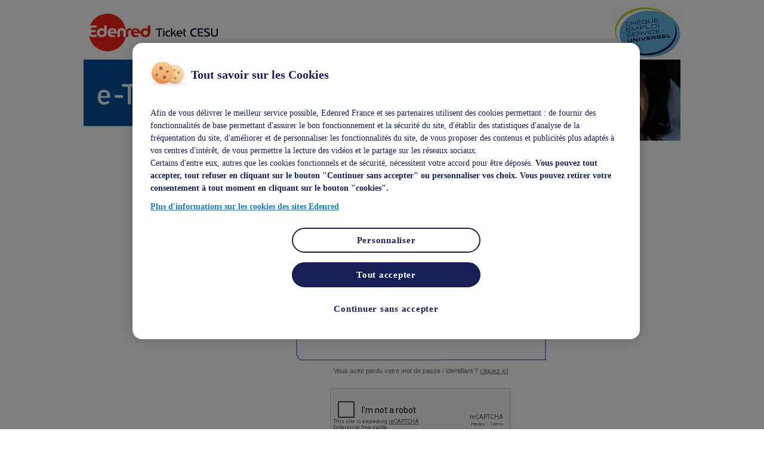

--- FILE ---
content_type: text/html; charset=utf-8
request_url: https://ebeneficiaire.cesu-as.fr/Login.aspx
body_size: 18963
content:



<!DOCTYPE HTML PUBLIC "-//W3C//DTD HTML 4.01 Transitional//EN">
<html lang="fr">
<head>



    <title>Page d'enregistrement</title>
    <meta http-equiv="Content-Type" content="text/html; charset=iso-8859-2">
    <meta http-equiv="X-UA-Compatible" content="IE=7,8,9,10,11,Edge">
    <meta name="GENERATOR" Content="Microsoft Visual Studio 7.0">
    <meta content="C#" name="CODE_LANGUAGE">
    <meta content="JavaScript" name="vs_defaultClientScript">
    <meta content="http://schemas.microsoft.com/intellisense/nav4-0" name="vs_targetSchema">
    <meta name="google-site-verification" content="QrlWWxnU-Yj4Uuwwm3XNRGEALu2F0uWua8ArfsGs7Y0" />
    
<!-- Google Tag Manager -->

<script type="text/javascript" src="/ruxitagentjs_ICANVfqru_10327251022105625.js" data-dtconfig="rid=RID_-617098541|rpid=-945290531|domain=cesu-as.fr|reportUrl=/rb_d6b4e458-9ed6-475c-b694-1862dbe99d4f|app=44bdda2f76743ae4|cuc=3zjrvi8x|owasp=1|mel=100000|featureHash=ICANVfqru|dpvc=1|lastModification=1768319153584|tp=500,50,0|rdnt=1|uxrgce=1|srbbv=2|agentUri=/ruxitagentjs_ICANVfqru_10327251022105625.js"></script><script Language="JavaScript">
(function(w,d,s,l,i){w[l]=w[l]||[];w[l].push({'gtm.start':

new Date().getTime(),event:'gtm.js'});var f=d.getElementsByTagName(s)[0],

j=d.createElement(s),dl=l!='dataLayer'?'&l='+l:'';j.async=true;j.src=

'https://www.googletagmanager.com/gtm.js?id='+i+dl;f.parentNode.insertBefore(j,f);

})(window,document,'script','dataLayer','GTM-KB9TVPR');
</script>
<!-- End Google Tag Manager -->

<script type="text/javascript">
 var tc_vars = { 
} 
</script>
<script type="text/javascript" src="https://cdn.tagcommander.com/1095/tc_Espacebeneficiaire_4.js"></script>

    <script src="Scripts/jquery-3.7.1.min.js" type="text/javascript"></script>    
    <script language="javascript" src="Scripts/CheckAcrobatReader.js" type="text/javascript"></script>
    <script language="javascript" src="Scripts/Form.js" type="text/javascript"></script>
    <script language="javascript" type="text/javascript"></script>     
   

</head>
<body>
    
<NOSCRIPT>
 <iframe src="https://www.googletagmanager.com/ns.html?id= GTM-KB9TVPR" height = "0" width = "0" style = "display:none;visibility:hidden" ></iframe></NOSCRIPT>

    <form name="frmMain" method="post" action="./Login.aspx" onsubmit="javascript:return WebForm_OnSubmit();" id="frmMain">
<div>
<input type="hidden" name="__EVENTTARGET" id="__EVENTTARGET" value="" />
<input type="hidden" name="__EVENTARGUMENT" id="__EVENTARGUMENT" value="" />
<input type="hidden" name="__VIEWSTATE" id="__VIEWSTATE" value="wCxgSxKam9M5Q6+GCHJiNOH6yuqH2LnKWfT3/esZGvPB9rxOrhDyU7Qj3zSs/mqmp1MW4jm+SRkUE7nZahefE+48MzRDCMPmFmSxXPK/3+lrIkKkaDum/PQhnnxJlV9Wcv26/[base64]/tcc/gZ5CuKS9Oq/LNzUE7WOMFou1qaB+Yx4R3vhrgpEMrUbjOtmNCNH/FtmXeH7T+9cBMtWV3umSvtvO72Dz8lfGtuq9XiAGpniHTinm82QkNNWcSw0bz04k0SUk8yJJNMzcioYlwffuS4MYMTaWz8YVl2hIgrRd1f25sIY7FePFwErbaD3sWTwXiK0sThbcmVolml+HSueD3fPmzipvG/VdMd7wW2PZiFLzIFLfeBJ/i5degir4CvgMfCG704ajZ1XLiGTsYRmVdiTlJGPdfSLzuQpUxmBMl/kkVVaGArNdhtIg5ztJwntdjr5Vm4KOcM+BUGxzqtyclNLsoP8cEqthW8Zqk5o6NEhytidzD7UAyVrGTl9Hy/5PxCg+Cr8ka4fG0nOB6qBqyRsjEe6Hbm0q24Ynh+Rjiw6+BY7Pf5lJu5Qb+yPmmpzoqFdGLm2ThYUz5TAe8=" />
</div>

<script type="text/javascript">
//<![CDATA[
var theForm = document.forms['frmMain'];
if (!theForm) {
    theForm = document.frmMain;
}
function __doPostBack(eventTarget, eventArgument) {
    if (!theForm.onsubmit || (theForm.onsubmit() != false)) {
        theForm.__EVENTTARGET.value = eventTarget;
        theForm.__EVENTARGUMENT.value = eventArgument;
        theForm.submit();
    }
}
//]]>
</script>


<script src="/WebResource.axd?d=hgwPSuDNa1xAEoxgQ7-I38IdcWQgTj9SrgYeu0ltVDulDTVfbqEbDwWKXa0vtwkoyqyk_cPAjKpFHcP5U5RUrFzWk0FH5LscVcwMm5I8GGM1&amp;t=638901608248157332" type="text/javascript"></script>


<script src="/WebResource.axd?d=sc8gLY20pC8rIUKgJH8dRrjf9cijoKOvlqcIY4kpXHAfr-UEJvtGRaDsq5_0XzJTPPBRLpWLpfMZJPm1YwvzTLYUoqGPqEtHV6OJeROmack1&amp;t=638901608248157332" type="text/javascript"></script>
<script type="text/javascript">
//<![CDATA[
function WebForm_OnSubmit() {
if (typeof(ValidatorOnSubmit) == "function" && ValidatorOnSubmit() == false) return false;return CheckForm();
return true;
}
//]]>
</script>

<div>

	<input type="hidden" name="__VIEWSTATEGENERATOR" id="__VIEWSTATEGENERATOR" value="C2EE9ABB" />
	<input type="hidden" name="__VIEWSTATEENCRYPTED" id="__VIEWSTATEENCRYPTED" value="" />
	<input type="hidden" name="__EVENTVALIDATION" id="__EVENTVALIDATION" value="+VhlqAkWVOU2W0pCxOU3m5B4ILhJ3tXVA+ICHm4JT6Ff9jczOiPmr+9RFtHWQUujeeEXBGAGgb6uccn7tT6Rb42UGoyCkbqDHVcqYN/mq8d5e3dBhX2oA5notIRl0XqmzGoOqyoIuLRNNPI7HUwrWOAbnSzocfZVBzQkpemVajk46hXQflNFFfwBQQiXFO5pG8qMZJt5vZvc8qPaDlJY0UG7L6ysbxAzc/DSvdk+5oAWlcO5726JKt45uxONMlYZi2cGcaSaa1tPqwJ+oJwC4KGUrRVk5hiYt0zFzed7N2dsUG7+WnEGxbToxQNeN3f4X9l1e+qjeJ186fAB46kVpg==" />
</div>
<link href="styles.css" rel="stylesheet" type="text/css" />

<table cellSpacing="0" cellPadding="0" width="1000" align="center" summary="Cadre de présentation"
	border="0" >
	<tr>
		<td colSpan="2">
			<table cellSpacing="0" cellPadding="0" width="1000" summary="Cadre de présentation" border="0">
				<tr>
					<td width="50%" style="height: 37px">
						<a id="ImgLogoTic" href="http://www.ticket-cesu.fr" target="_blank">
							<img id="ctl02_ImgLogoCesu" title="Accéder au site Ticket Cesu - Ouverture dans une nouvelle fenêtre" src="img/logo_TicketCESU.gif" alt="Accéder au site Ticket Cesu - Ouverture dans une nouvelle fenêtre" style="border-width:0px;" /></a>
					</td>
					<td vAlign="middle" align="right" width="50%" style="height: 37px" >
						<img id="ctl02_ImgLogoCustomer" title="Logo" src="img/tit_cesu.gif" alt="Logo" style="border-width:0px;" />
					</td>
				</tr>
				<tr>
				<td colspan="2" VAlign="middle" style="padding: 0px 0px 0px 0px; margin: 0px 0px 0px 0px;" >
						<img id="ctl02_ImgHeaderPicture" title="Header" src="img/banniere01.jpg" alt="Ticket CESU" style="width:100%;border-width:0px;" />


				</td>
				</tr>
			</table>			
		</td>
	</tr>
		
</table>    
    <input name="fhdCurrentPageName" type="hidden" id="fhdCurrentPageName" value="login" />
    <input name="fhdIsNetscape" type="hidden" id="fhdIsNetscape" value="False" /><input name="fhdBrowserVersion" type="hidden" id="fhdBrowserVersion" />
    <input name="fhdAlertLoginMsg" type="hidden" id="fhdAlertLoginMsg" value="Veuillez saisir un identifiant." />
    <input name="fhdAlertPassMsg" type="hidden" id="fhdAlertPassMsg" value="Veuillez saisir un mot de passe." />
    <input id="fhdCurrentAcrobatReaderVersion" type="hidden" name="fhdCurrentAcrobatReaderVersion">
    <!-- navup -->
        
    <table id="MainDataTable" height="75%" cellspacing="0" cellpadding="0" border="0"summary="Page d'identification">
        <tr>
            <!-- MainDataTable menuLeft COL -->
            <td valign="top" align="left"></td>
            <!-- MainDataTable Space Design -->
            <td>
                <img src="Images/Pix/Nolng/PixNone.gif" width="35" alt="">
            </td>
            <!-- MainDataTable Right Content COL -->
            <td valign="middle" align="center" width="100%">
                <table id="Tableau_01" width="514" height="325" border="0" cellpadding="0" cellspacing="0">
                    <tr>
                        <td colspan="5">
                            <img src="Images/loginbeneficiaires/haut_image.jpg" width="514" height="154" alt=""/> 
                        </td>
                    </tr>
                    <tr>
                        <td colspan="2">
                            <img src="images/loginbeneficiaires/identifiant.jpg" width="235" height="30" alt="">
                        </td>
                        <td width="259" height="30" colspan="2" valign="bottom">
                            <input name="UserLogin" type="text" id="UserLogin" class="LblBlue" autocomplete="On" />
                            <span id="RequiredFieldValidator1" style="color:Red;display:none;"></span>
                        </td>
                        <td>
                            <img src="images/loginbeneficiaires/droite_01.jpg" width="20" height="30" alt="">
                        </td>
                    </tr>
                    <tr>
                        <td colspan="5">
                            <img src="images/loginbeneficiaires/milieu.jpg" width="514" height="10" alt="">
                        </td>
                    </tr>
                    <tr>
                        <td colspan="2">
                            <img src="images/loginbeneficiaires/mot_de_passe.jpg" width="235" height="30" alt="">
                        </td>
                        <td width="259" height="30" colspan="2" valign="bottom">
                            <input name="UserPass" type="password" id="UserPass" class="LblBlue" Autocomplete="On" onkeypress="WithoutSpace(event);" />
                            <span id="RequiredFieldValidator2" style="color:Red;display:none;"></span>
                        </td>
                        <td>
                            <img src="images/loginbeneficiaires/droite_02.jpg" width="20" height="30" alt="">
                        </td>
                    </tr>

                    <tr id="idActivateMfa">
	<td colspan="3">
                            <div style="height:52">
                            <img src="images/loginbeneficiaires/gauche_valid.jpg" width="383" height="52"  alt="">                      
                                <div style="position: relative; top:-34px; left: 33%">
                                  <span id="Label1" style="font-size:10pt;">Connexion depuis</span><br/>                               
                                  <input id="rBtnPerso" type="radio" name="gender" value="rBtnPerso" checked="checked" /><label for="rBtnPerso">Mon appareil personnel</label><br/>
                                  <input id="rBtnAutre" type="radio" name="gender" value="rBtnAutre" /><label for="rBtnAutre">Un autre appareil</label> 
                                </div>
                            </div>

                        </td>
	<td>
                             <div  style="position: relative; top:0px; left: 100%">
                                <img src="images/loginbeneficiaires/droite_valid.jpg" width="20" height="52" alt="">
                             </div>

                        </td>
</tr>

                    <tr>
                        <td colspan="3">
                            <img src="images/loginbeneficiaires/gauche_valid.jpg" width="383" height="52" alt="">
                        </td>
                        <td>
                            <input type="submit" name="objLoginBtn" value="Connexion" onclick="javascript:WebForm_DoPostBackWithOptions(new WebForm_PostBackOptions(&quot;objLoginBtn&quot;, &quot;&quot;, true, &quot;&quot;, &quot;&quot;, false, false))" id="objLoginBtn" class="bt_small" />
                        </td>
                        <td>
                            <img src="images/loginbeneficiaires/droite_valid.jpg" width="20" height="52" alt="">
                        </td>
                    </tr>
                    <tr>
                        <td colspan="5">
                            <img src="images/loginbeneficiaires/bas_image.jpg" width="514" height="18" alt="">
                        </td>
                    </tr>
                    <tr>
                        <td>
                            <img src="images/loginbeneficiaires/gauche_texte.jpg" width="95" height="30" alt="">
                        </td>
                        
                    

                        <td width="419" height="30" colspan="4">
                            <div align="center" style="font-family: Arial, Helvetica, sans-serif; font-size: 11px;
                                color: #6B6B6B">
                                
<table summary="Password">
	<td width="419" height="30" colspan="4">
        <div align="center" style="font-family: Arial, Helvetica, sans-serif; font-size: 11px;
            color: #6B6B6B">
            Vous avez perdu votre mot de passe / identifiant ? 
            <a href= UserManagement/ForgotPassword/ForgotPasswordNg.aspx style="text-decoration: underline; color: #6B6B6B">cliquez ici</a>
        </div>
    </td>
	
</table>
                            </div>
                        </td>
                    </tr>
                    <tr>
                        <td>
                            <img src="images/loginbeneficiaires/gauche_texte.jpg" width="95" height="5" alt="">
                        </td>
                        <td width="419" height="5" colspan="4">
                            <div align="center" class="red8">
                                
                                </div>
                        </td>
                    </tr>
                    <tr>
                        <td>
                            <img src="images/loginbeneficiaires/spacer.gif" width="95" height="1" alt="">
                        </td>
                        <td>
                            <img src="images/loginbeneficiaires/spacer.gif" width="140" height="1" alt="">
                        </td>
                        <td>
                            <img src="images/loginbeneficiaires/spacer.gif" width="148" height="1" alt="">
                        </td>
                        <td>
                            <img src="images/loginbeneficiaires/spacer.gif" width="111" height="1" alt="">
                        </td>
                        <td>
                            <img src="images/loginbeneficiaires/spacer.gif" width="20" height="1" alt="">
                        </td>
                    </tr>                    
                </table>     
                   <table>
                    <tr>
                            <td style="width:90px">
                            </td>
                            <td>
                              
<script language="javascript" src="https://www.google.com/recaptcha/api.js" type="text/javascript"></script>
    
                <table id="id1">
                     <tr>
                        <td>                                                    
                            <div  class="g-recaptcha" data-sitekey="6Le6ilAUAAAAAKs2KsalL-GGw3CqgU1_XwWhnZok"/>
                        </td> 
                     </tr>
                </table>   
                <table id="id2">
                    <tr>
                        <td >
                            <div class="red8">
                                <span id="objCaptchaCx_MsgCaptcha" style="color:Red;"></span></div>
                        </td>

                    </tr>
                </table>     
                            </td>
                        </tr>
                    </table>
            </td>            
        </tr>
      
    </table>
   
    
<table cellspacing="0" cellpadding="0" width="1000" align="center" summary="Cadre de présentation" border="0">
    <tr>
    </tr>
    <tr>
        <td colspan="2">
            <img id="Image1" alt="" src="/img/pt_footer.gif" border="0">
        </td>
    </tr>
    <tr>
        <td colspan="2">
            <table cellspacing="0" cellpadding="0" width="1000" summary="Cadre de présentation" border="0">
                <tr>
                    <td style="PADDING-LEFT: 20px; PADDING-TOP: 10px" valign="top" colspan="2">
                        <a id="lnkWhoarewe" href="https://www.edenred.fr/qui-sommes-nous" accesskey="q" title="Consulter notre page de présentation">Qui sommes-nous ?</a>
                        – <a id="lnkLegalMentions" href="https://www.edenred.fr/mentions-legales" accesskey="m" title="Connaître les mentions légales">Mentions Légales</a>

                        
                        

                        – <a id="lnkContact" href="https://www.edenred.fr/contactez-nous?solution=ticket-cesu&profile=utilisateur" title="Nous contacter">Contact</a>
                        <!--– <a id=lnkPlanSite href="/Plan.aspx" accesskey="p" title="Consulter le plan de notre site">						Plan du site</a>-->
                        – <a id="lnkAide" href="https://app.acce-o.fr/client/edenred" accesskey="h" title="Consulter la rubrique d'accessibilité">Accessibilité</a>
                        <!--– <a id=lnkAdvice href="/Advice.aspx" title="Aidez nous à améliorer notre site en nous donnant votre avis">Votre avis nous intéresse</a>-->
                        –&nbsp;
                        <a href="https://click.edenred.fr/documents_espace_client/juridique/gdpr/politique_protection_des_donnees.pdf" target="_blank">Protection des données</a>
                        –&nbsp;
                        <a href="https://www.edenred.fr/preference-cookies" class="optanon-toggle-display">Gérer mes préférences Cookies</a>
                        –&nbsp;
						<a id="lnkFAQ" href="https://www.edenred.fr/faq/utilisateur/ticket-cesu/nous-contacter" class="bold-red" title="Accéder aux questions/réponses fréquemment posées">
                            <font color="red">Questions/Réponses</font></a>
                    </td>

                </tr>
            </table>
        </td>
    </tr>
</table>
<hr width="1000" color="#1776d2" style="height: 1px" />



<script type="text/javascript">
//<![CDATA[
var Page_Validators =  new Array(document.getElementById("RequiredFieldValidator1"), document.getElementById("RequiredFieldValidator2"));
//]]>
</script>

<script type="text/javascript">
//<![CDATA[
var RequiredFieldValidator1 = document.all ? document.all["RequiredFieldValidator1"] : document.getElementById("RequiredFieldValidator1");
RequiredFieldValidator1.controltovalidate = "UserLogin";
RequiredFieldValidator1.display = "None";
RequiredFieldValidator1.evaluationfunction = "RequiredFieldValidatorEvaluateIsValid";
RequiredFieldValidator1.initialvalue = "";
var RequiredFieldValidator2 = document.all ? document.all["RequiredFieldValidator2"] : document.getElementById("RequiredFieldValidator2");
RequiredFieldValidator2.controltovalidate = "UserPass";
RequiredFieldValidator2.display = "None";
RequiredFieldValidator2.evaluationfunction = "RequiredFieldValidatorEvaluateIsValid";
RequiredFieldValidator2.initialvalue = "";
//]]>
</script>


<script type="text/javascript">
//<![CDATA[

var Page_ValidationActive = false;
if (typeof(ValidatorOnLoad) == "function") {
    ValidatorOnLoad();
}

function ValidatorOnSubmit() {
    if (Page_ValidationActive) {
        return ValidatorCommonOnSubmit();
    }
    else {
        return true;
    }
}
        //]]>
</script>
</form>
 

</body>
</html>


--- FILE ---
content_type: text/html; charset=utf-8
request_url: https://www.google.com/recaptcha/api2/anchor?ar=1&k=6Le6ilAUAAAAAKs2KsalL-GGw3CqgU1_XwWhnZok&co=aHR0cHM6Ly9lYmVuZWZpY2lhaXJlLmNlc3UtYXMuZnI6NDQz&hl=en&v=9TiwnJFHeuIw_s0wSd3fiKfN&size=normal&anchor-ms=20000&execute-ms=30000&cb=1g847ys51vu1
body_size: 49028
content:
<!DOCTYPE HTML><html dir="ltr" lang="en"><head><meta http-equiv="Content-Type" content="text/html; charset=UTF-8">
<meta http-equiv="X-UA-Compatible" content="IE=edge">
<title>reCAPTCHA</title>
<style type="text/css">
/* cyrillic-ext */
@font-face {
  font-family: 'Roboto';
  font-style: normal;
  font-weight: 400;
  font-stretch: 100%;
  src: url(//fonts.gstatic.com/s/roboto/v48/KFO7CnqEu92Fr1ME7kSn66aGLdTylUAMa3GUBHMdazTgWw.woff2) format('woff2');
  unicode-range: U+0460-052F, U+1C80-1C8A, U+20B4, U+2DE0-2DFF, U+A640-A69F, U+FE2E-FE2F;
}
/* cyrillic */
@font-face {
  font-family: 'Roboto';
  font-style: normal;
  font-weight: 400;
  font-stretch: 100%;
  src: url(//fonts.gstatic.com/s/roboto/v48/KFO7CnqEu92Fr1ME7kSn66aGLdTylUAMa3iUBHMdazTgWw.woff2) format('woff2');
  unicode-range: U+0301, U+0400-045F, U+0490-0491, U+04B0-04B1, U+2116;
}
/* greek-ext */
@font-face {
  font-family: 'Roboto';
  font-style: normal;
  font-weight: 400;
  font-stretch: 100%;
  src: url(//fonts.gstatic.com/s/roboto/v48/KFO7CnqEu92Fr1ME7kSn66aGLdTylUAMa3CUBHMdazTgWw.woff2) format('woff2');
  unicode-range: U+1F00-1FFF;
}
/* greek */
@font-face {
  font-family: 'Roboto';
  font-style: normal;
  font-weight: 400;
  font-stretch: 100%;
  src: url(//fonts.gstatic.com/s/roboto/v48/KFO7CnqEu92Fr1ME7kSn66aGLdTylUAMa3-UBHMdazTgWw.woff2) format('woff2');
  unicode-range: U+0370-0377, U+037A-037F, U+0384-038A, U+038C, U+038E-03A1, U+03A3-03FF;
}
/* math */
@font-face {
  font-family: 'Roboto';
  font-style: normal;
  font-weight: 400;
  font-stretch: 100%;
  src: url(//fonts.gstatic.com/s/roboto/v48/KFO7CnqEu92Fr1ME7kSn66aGLdTylUAMawCUBHMdazTgWw.woff2) format('woff2');
  unicode-range: U+0302-0303, U+0305, U+0307-0308, U+0310, U+0312, U+0315, U+031A, U+0326-0327, U+032C, U+032F-0330, U+0332-0333, U+0338, U+033A, U+0346, U+034D, U+0391-03A1, U+03A3-03A9, U+03B1-03C9, U+03D1, U+03D5-03D6, U+03F0-03F1, U+03F4-03F5, U+2016-2017, U+2034-2038, U+203C, U+2040, U+2043, U+2047, U+2050, U+2057, U+205F, U+2070-2071, U+2074-208E, U+2090-209C, U+20D0-20DC, U+20E1, U+20E5-20EF, U+2100-2112, U+2114-2115, U+2117-2121, U+2123-214F, U+2190, U+2192, U+2194-21AE, U+21B0-21E5, U+21F1-21F2, U+21F4-2211, U+2213-2214, U+2216-22FF, U+2308-230B, U+2310, U+2319, U+231C-2321, U+2336-237A, U+237C, U+2395, U+239B-23B7, U+23D0, U+23DC-23E1, U+2474-2475, U+25AF, U+25B3, U+25B7, U+25BD, U+25C1, U+25CA, U+25CC, U+25FB, U+266D-266F, U+27C0-27FF, U+2900-2AFF, U+2B0E-2B11, U+2B30-2B4C, U+2BFE, U+3030, U+FF5B, U+FF5D, U+1D400-1D7FF, U+1EE00-1EEFF;
}
/* symbols */
@font-face {
  font-family: 'Roboto';
  font-style: normal;
  font-weight: 400;
  font-stretch: 100%;
  src: url(//fonts.gstatic.com/s/roboto/v48/KFO7CnqEu92Fr1ME7kSn66aGLdTylUAMaxKUBHMdazTgWw.woff2) format('woff2');
  unicode-range: U+0001-000C, U+000E-001F, U+007F-009F, U+20DD-20E0, U+20E2-20E4, U+2150-218F, U+2190, U+2192, U+2194-2199, U+21AF, U+21E6-21F0, U+21F3, U+2218-2219, U+2299, U+22C4-22C6, U+2300-243F, U+2440-244A, U+2460-24FF, U+25A0-27BF, U+2800-28FF, U+2921-2922, U+2981, U+29BF, U+29EB, U+2B00-2BFF, U+4DC0-4DFF, U+FFF9-FFFB, U+10140-1018E, U+10190-1019C, U+101A0, U+101D0-101FD, U+102E0-102FB, U+10E60-10E7E, U+1D2C0-1D2D3, U+1D2E0-1D37F, U+1F000-1F0FF, U+1F100-1F1AD, U+1F1E6-1F1FF, U+1F30D-1F30F, U+1F315, U+1F31C, U+1F31E, U+1F320-1F32C, U+1F336, U+1F378, U+1F37D, U+1F382, U+1F393-1F39F, U+1F3A7-1F3A8, U+1F3AC-1F3AF, U+1F3C2, U+1F3C4-1F3C6, U+1F3CA-1F3CE, U+1F3D4-1F3E0, U+1F3ED, U+1F3F1-1F3F3, U+1F3F5-1F3F7, U+1F408, U+1F415, U+1F41F, U+1F426, U+1F43F, U+1F441-1F442, U+1F444, U+1F446-1F449, U+1F44C-1F44E, U+1F453, U+1F46A, U+1F47D, U+1F4A3, U+1F4B0, U+1F4B3, U+1F4B9, U+1F4BB, U+1F4BF, U+1F4C8-1F4CB, U+1F4D6, U+1F4DA, U+1F4DF, U+1F4E3-1F4E6, U+1F4EA-1F4ED, U+1F4F7, U+1F4F9-1F4FB, U+1F4FD-1F4FE, U+1F503, U+1F507-1F50B, U+1F50D, U+1F512-1F513, U+1F53E-1F54A, U+1F54F-1F5FA, U+1F610, U+1F650-1F67F, U+1F687, U+1F68D, U+1F691, U+1F694, U+1F698, U+1F6AD, U+1F6B2, U+1F6B9-1F6BA, U+1F6BC, U+1F6C6-1F6CF, U+1F6D3-1F6D7, U+1F6E0-1F6EA, U+1F6F0-1F6F3, U+1F6F7-1F6FC, U+1F700-1F7FF, U+1F800-1F80B, U+1F810-1F847, U+1F850-1F859, U+1F860-1F887, U+1F890-1F8AD, U+1F8B0-1F8BB, U+1F8C0-1F8C1, U+1F900-1F90B, U+1F93B, U+1F946, U+1F984, U+1F996, U+1F9E9, U+1FA00-1FA6F, U+1FA70-1FA7C, U+1FA80-1FA89, U+1FA8F-1FAC6, U+1FACE-1FADC, U+1FADF-1FAE9, U+1FAF0-1FAF8, U+1FB00-1FBFF;
}
/* vietnamese */
@font-face {
  font-family: 'Roboto';
  font-style: normal;
  font-weight: 400;
  font-stretch: 100%;
  src: url(//fonts.gstatic.com/s/roboto/v48/KFO7CnqEu92Fr1ME7kSn66aGLdTylUAMa3OUBHMdazTgWw.woff2) format('woff2');
  unicode-range: U+0102-0103, U+0110-0111, U+0128-0129, U+0168-0169, U+01A0-01A1, U+01AF-01B0, U+0300-0301, U+0303-0304, U+0308-0309, U+0323, U+0329, U+1EA0-1EF9, U+20AB;
}
/* latin-ext */
@font-face {
  font-family: 'Roboto';
  font-style: normal;
  font-weight: 400;
  font-stretch: 100%;
  src: url(//fonts.gstatic.com/s/roboto/v48/KFO7CnqEu92Fr1ME7kSn66aGLdTylUAMa3KUBHMdazTgWw.woff2) format('woff2');
  unicode-range: U+0100-02BA, U+02BD-02C5, U+02C7-02CC, U+02CE-02D7, U+02DD-02FF, U+0304, U+0308, U+0329, U+1D00-1DBF, U+1E00-1E9F, U+1EF2-1EFF, U+2020, U+20A0-20AB, U+20AD-20C0, U+2113, U+2C60-2C7F, U+A720-A7FF;
}
/* latin */
@font-face {
  font-family: 'Roboto';
  font-style: normal;
  font-weight: 400;
  font-stretch: 100%;
  src: url(//fonts.gstatic.com/s/roboto/v48/KFO7CnqEu92Fr1ME7kSn66aGLdTylUAMa3yUBHMdazQ.woff2) format('woff2');
  unicode-range: U+0000-00FF, U+0131, U+0152-0153, U+02BB-02BC, U+02C6, U+02DA, U+02DC, U+0304, U+0308, U+0329, U+2000-206F, U+20AC, U+2122, U+2191, U+2193, U+2212, U+2215, U+FEFF, U+FFFD;
}
/* cyrillic-ext */
@font-face {
  font-family: 'Roboto';
  font-style: normal;
  font-weight: 500;
  font-stretch: 100%;
  src: url(//fonts.gstatic.com/s/roboto/v48/KFO7CnqEu92Fr1ME7kSn66aGLdTylUAMa3GUBHMdazTgWw.woff2) format('woff2');
  unicode-range: U+0460-052F, U+1C80-1C8A, U+20B4, U+2DE0-2DFF, U+A640-A69F, U+FE2E-FE2F;
}
/* cyrillic */
@font-face {
  font-family: 'Roboto';
  font-style: normal;
  font-weight: 500;
  font-stretch: 100%;
  src: url(//fonts.gstatic.com/s/roboto/v48/KFO7CnqEu92Fr1ME7kSn66aGLdTylUAMa3iUBHMdazTgWw.woff2) format('woff2');
  unicode-range: U+0301, U+0400-045F, U+0490-0491, U+04B0-04B1, U+2116;
}
/* greek-ext */
@font-face {
  font-family: 'Roboto';
  font-style: normal;
  font-weight: 500;
  font-stretch: 100%;
  src: url(//fonts.gstatic.com/s/roboto/v48/KFO7CnqEu92Fr1ME7kSn66aGLdTylUAMa3CUBHMdazTgWw.woff2) format('woff2');
  unicode-range: U+1F00-1FFF;
}
/* greek */
@font-face {
  font-family: 'Roboto';
  font-style: normal;
  font-weight: 500;
  font-stretch: 100%;
  src: url(//fonts.gstatic.com/s/roboto/v48/KFO7CnqEu92Fr1ME7kSn66aGLdTylUAMa3-UBHMdazTgWw.woff2) format('woff2');
  unicode-range: U+0370-0377, U+037A-037F, U+0384-038A, U+038C, U+038E-03A1, U+03A3-03FF;
}
/* math */
@font-face {
  font-family: 'Roboto';
  font-style: normal;
  font-weight: 500;
  font-stretch: 100%;
  src: url(//fonts.gstatic.com/s/roboto/v48/KFO7CnqEu92Fr1ME7kSn66aGLdTylUAMawCUBHMdazTgWw.woff2) format('woff2');
  unicode-range: U+0302-0303, U+0305, U+0307-0308, U+0310, U+0312, U+0315, U+031A, U+0326-0327, U+032C, U+032F-0330, U+0332-0333, U+0338, U+033A, U+0346, U+034D, U+0391-03A1, U+03A3-03A9, U+03B1-03C9, U+03D1, U+03D5-03D6, U+03F0-03F1, U+03F4-03F5, U+2016-2017, U+2034-2038, U+203C, U+2040, U+2043, U+2047, U+2050, U+2057, U+205F, U+2070-2071, U+2074-208E, U+2090-209C, U+20D0-20DC, U+20E1, U+20E5-20EF, U+2100-2112, U+2114-2115, U+2117-2121, U+2123-214F, U+2190, U+2192, U+2194-21AE, U+21B0-21E5, U+21F1-21F2, U+21F4-2211, U+2213-2214, U+2216-22FF, U+2308-230B, U+2310, U+2319, U+231C-2321, U+2336-237A, U+237C, U+2395, U+239B-23B7, U+23D0, U+23DC-23E1, U+2474-2475, U+25AF, U+25B3, U+25B7, U+25BD, U+25C1, U+25CA, U+25CC, U+25FB, U+266D-266F, U+27C0-27FF, U+2900-2AFF, U+2B0E-2B11, U+2B30-2B4C, U+2BFE, U+3030, U+FF5B, U+FF5D, U+1D400-1D7FF, U+1EE00-1EEFF;
}
/* symbols */
@font-face {
  font-family: 'Roboto';
  font-style: normal;
  font-weight: 500;
  font-stretch: 100%;
  src: url(//fonts.gstatic.com/s/roboto/v48/KFO7CnqEu92Fr1ME7kSn66aGLdTylUAMaxKUBHMdazTgWw.woff2) format('woff2');
  unicode-range: U+0001-000C, U+000E-001F, U+007F-009F, U+20DD-20E0, U+20E2-20E4, U+2150-218F, U+2190, U+2192, U+2194-2199, U+21AF, U+21E6-21F0, U+21F3, U+2218-2219, U+2299, U+22C4-22C6, U+2300-243F, U+2440-244A, U+2460-24FF, U+25A0-27BF, U+2800-28FF, U+2921-2922, U+2981, U+29BF, U+29EB, U+2B00-2BFF, U+4DC0-4DFF, U+FFF9-FFFB, U+10140-1018E, U+10190-1019C, U+101A0, U+101D0-101FD, U+102E0-102FB, U+10E60-10E7E, U+1D2C0-1D2D3, U+1D2E0-1D37F, U+1F000-1F0FF, U+1F100-1F1AD, U+1F1E6-1F1FF, U+1F30D-1F30F, U+1F315, U+1F31C, U+1F31E, U+1F320-1F32C, U+1F336, U+1F378, U+1F37D, U+1F382, U+1F393-1F39F, U+1F3A7-1F3A8, U+1F3AC-1F3AF, U+1F3C2, U+1F3C4-1F3C6, U+1F3CA-1F3CE, U+1F3D4-1F3E0, U+1F3ED, U+1F3F1-1F3F3, U+1F3F5-1F3F7, U+1F408, U+1F415, U+1F41F, U+1F426, U+1F43F, U+1F441-1F442, U+1F444, U+1F446-1F449, U+1F44C-1F44E, U+1F453, U+1F46A, U+1F47D, U+1F4A3, U+1F4B0, U+1F4B3, U+1F4B9, U+1F4BB, U+1F4BF, U+1F4C8-1F4CB, U+1F4D6, U+1F4DA, U+1F4DF, U+1F4E3-1F4E6, U+1F4EA-1F4ED, U+1F4F7, U+1F4F9-1F4FB, U+1F4FD-1F4FE, U+1F503, U+1F507-1F50B, U+1F50D, U+1F512-1F513, U+1F53E-1F54A, U+1F54F-1F5FA, U+1F610, U+1F650-1F67F, U+1F687, U+1F68D, U+1F691, U+1F694, U+1F698, U+1F6AD, U+1F6B2, U+1F6B9-1F6BA, U+1F6BC, U+1F6C6-1F6CF, U+1F6D3-1F6D7, U+1F6E0-1F6EA, U+1F6F0-1F6F3, U+1F6F7-1F6FC, U+1F700-1F7FF, U+1F800-1F80B, U+1F810-1F847, U+1F850-1F859, U+1F860-1F887, U+1F890-1F8AD, U+1F8B0-1F8BB, U+1F8C0-1F8C1, U+1F900-1F90B, U+1F93B, U+1F946, U+1F984, U+1F996, U+1F9E9, U+1FA00-1FA6F, U+1FA70-1FA7C, U+1FA80-1FA89, U+1FA8F-1FAC6, U+1FACE-1FADC, U+1FADF-1FAE9, U+1FAF0-1FAF8, U+1FB00-1FBFF;
}
/* vietnamese */
@font-face {
  font-family: 'Roboto';
  font-style: normal;
  font-weight: 500;
  font-stretch: 100%;
  src: url(//fonts.gstatic.com/s/roboto/v48/KFO7CnqEu92Fr1ME7kSn66aGLdTylUAMa3OUBHMdazTgWw.woff2) format('woff2');
  unicode-range: U+0102-0103, U+0110-0111, U+0128-0129, U+0168-0169, U+01A0-01A1, U+01AF-01B0, U+0300-0301, U+0303-0304, U+0308-0309, U+0323, U+0329, U+1EA0-1EF9, U+20AB;
}
/* latin-ext */
@font-face {
  font-family: 'Roboto';
  font-style: normal;
  font-weight: 500;
  font-stretch: 100%;
  src: url(//fonts.gstatic.com/s/roboto/v48/KFO7CnqEu92Fr1ME7kSn66aGLdTylUAMa3KUBHMdazTgWw.woff2) format('woff2');
  unicode-range: U+0100-02BA, U+02BD-02C5, U+02C7-02CC, U+02CE-02D7, U+02DD-02FF, U+0304, U+0308, U+0329, U+1D00-1DBF, U+1E00-1E9F, U+1EF2-1EFF, U+2020, U+20A0-20AB, U+20AD-20C0, U+2113, U+2C60-2C7F, U+A720-A7FF;
}
/* latin */
@font-face {
  font-family: 'Roboto';
  font-style: normal;
  font-weight: 500;
  font-stretch: 100%;
  src: url(//fonts.gstatic.com/s/roboto/v48/KFO7CnqEu92Fr1ME7kSn66aGLdTylUAMa3yUBHMdazQ.woff2) format('woff2');
  unicode-range: U+0000-00FF, U+0131, U+0152-0153, U+02BB-02BC, U+02C6, U+02DA, U+02DC, U+0304, U+0308, U+0329, U+2000-206F, U+20AC, U+2122, U+2191, U+2193, U+2212, U+2215, U+FEFF, U+FFFD;
}
/* cyrillic-ext */
@font-face {
  font-family: 'Roboto';
  font-style: normal;
  font-weight: 900;
  font-stretch: 100%;
  src: url(//fonts.gstatic.com/s/roboto/v48/KFO7CnqEu92Fr1ME7kSn66aGLdTylUAMa3GUBHMdazTgWw.woff2) format('woff2');
  unicode-range: U+0460-052F, U+1C80-1C8A, U+20B4, U+2DE0-2DFF, U+A640-A69F, U+FE2E-FE2F;
}
/* cyrillic */
@font-face {
  font-family: 'Roboto';
  font-style: normal;
  font-weight: 900;
  font-stretch: 100%;
  src: url(//fonts.gstatic.com/s/roboto/v48/KFO7CnqEu92Fr1ME7kSn66aGLdTylUAMa3iUBHMdazTgWw.woff2) format('woff2');
  unicode-range: U+0301, U+0400-045F, U+0490-0491, U+04B0-04B1, U+2116;
}
/* greek-ext */
@font-face {
  font-family: 'Roboto';
  font-style: normal;
  font-weight: 900;
  font-stretch: 100%;
  src: url(//fonts.gstatic.com/s/roboto/v48/KFO7CnqEu92Fr1ME7kSn66aGLdTylUAMa3CUBHMdazTgWw.woff2) format('woff2');
  unicode-range: U+1F00-1FFF;
}
/* greek */
@font-face {
  font-family: 'Roboto';
  font-style: normal;
  font-weight: 900;
  font-stretch: 100%;
  src: url(//fonts.gstatic.com/s/roboto/v48/KFO7CnqEu92Fr1ME7kSn66aGLdTylUAMa3-UBHMdazTgWw.woff2) format('woff2');
  unicode-range: U+0370-0377, U+037A-037F, U+0384-038A, U+038C, U+038E-03A1, U+03A3-03FF;
}
/* math */
@font-face {
  font-family: 'Roboto';
  font-style: normal;
  font-weight: 900;
  font-stretch: 100%;
  src: url(//fonts.gstatic.com/s/roboto/v48/KFO7CnqEu92Fr1ME7kSn66aGLdTylUAMawCUBHMdazTgWw.woff2) format('woff2');
  unicode-range: U+0302-0303, U+0305, U+0307-0308, U+0310, U+0312, U+0315, U+031A, U+0326-0327, U+032C, U+032F-0330, U+0332-0333, U+0338, U+033A, U+0346, U+034D, U+0391-03A1, U+03A3-03A9, U+03B1-03C9, U+03D1, U+03D5-03D6, U+03F0-03F1, U+03F4-03F5, U+2016-2017, U+2034-2038, U+203C, U+2040, U+2043, U+2047, U+2050, U+2057, U+205F, U+2070-2071, U+2074-208E, U+2090-209C, U+20D0-20DC, U+20E1, U+20E5-20EF, U+2100-2112, U+2114-2115, U+2117-2121, U+2123-214F, U+2190, U+2192, U+2194-21AE, U+21B0-21E5, U+21F1-21F2, U+21F4-2211, U+2213-2214, U+2216-22FF, U+2308-230B, U+2310, U+2319, U+231C-2321, U+2336-237A, U+237C, U+2395, U+239B-23B7, U+23D0, U+23DC-23E1, U+2474-2475, U+25AF, U+25B3, U+25B7, U+25BD, U+25C1, U+25CA, U+25CC, U+25FB, U+266D-266F, U+27C0-27FF, U+2900-2AFF, U+2B0E-2B11, U+2B30-2B4C, U+2BFE, U+3030, U+FF5B, U+FF5D, U+1D400-1D7FF, U+1EE00-1EEFF;
}
/* symbols */
@font-face {
  font-family: 'Roboto';
  font-style: normal;
  font-weight: 900;
  font-stretch: 100%;
  src: url(//fonts.gstatic.com/s/roboto/v48/KFO7CnqEu92Fr1ME7kSn66aGLdTylUAMaxKUBHMdazTgWw.woff2) format('woff2');
  unicode-range: U+0001-000C, U+000E-001F, U+007F-009F, U+20DD-20E0, U+20E2-20E4, U+2150-218F, U+2190, U+2192, U+2194-2199, U+21AF, U+21E6-21F0, U+21F3, U+2218-2219, U+2299, U+22C4-22C6, U+2300-243F, U+2440-244A, U+2460-24FF, U+25A0-27BF, U+2800-28FF, U+2921-2922, U+2981, U+29BF, U+29EB, U+2B00-2BFF, U+4DC0-4DFF, U+FFF9-FFFB, U+10140-1018E, U+10190-1019C, U+101A0, U+101D0-101FD, U+102E0-102FB, U+10E60-10E7E, U+1D2C0-1D2D3, U+1D2E0-1D37F, U+1F000-1F0FF, U+1F100-1F1AD, U+1F1E6-1F1FF, U+1F30D-1F30F, U+1F315, U+1F31C, U+1F31E, U+1F320-1F32C, U+1F336, U+1F378, U+1F37D, U+1F382, U+1F393-1F39F, U+1F3A7-1F3A8, U+1F3AC-1F3AF, U+1F3C2, U+1F3C4-1F3C6, U+1F3CA-1F3CE, U+1F3D4-1F3E0, U+1F3ED, U+1F3F1-1F3F3, U+1F3F5-1F3F7, U+1F408, U+1F415, U+1F41F, U+1F426, U+1F43F, U+1F441-1F442, U+1F444, U+1F446-1F449, U+1F44C-1F44E, U+1F453, U+1F46A, U+1F47D, U+1F4A3, U+1F4B0, U+1F4B3, U+1F4B9, U+1F4BB, U+1F4BF, U+1F4C8-1F4CB, U+1F4D6, U+1F4DA, U+1F4DF, U+1F4E3-1F4E6, U+1F4EA-1F4ED, U+1F4F7, U+1F4F9-1F4FB, U+1F4FD-1F4FE, U+1F503, U+1F507-1F50B, U+1F50D, U+1F512-1F513, U+1F53E-1F54A, U+1F54F-1F5FA, U+1F610, U+1F650-1F67F, U+1F687, U+1F68D, U+1F691, U+1F694, U+1F698, U+1F6AD, U+1F6B2, U+1F6B9-1F6BA, U+1F6BC, U+1F6C6-1F6CF, U+1F6D3-1F6D7, U+1F6E0-1F6EA, U+1F6F0-1F6F3, U+1F6F7-1F6FC, U+1F700-1F7FF, U+1F800-1F80B, U+1F810-1F847, U+1F850-1F859, U+1F860-1F887, U+1F890-1F8AD, U+1F8B0-1F8BB, U+1F8C0-1F8C1, U+1F900-1F90B, U+1F93B, U+1F946, U+1F984, U+1F996, U+1F9E9, U+1FA00-1FA6F, U+1FA70-1FA7C, U+1FA80-1FA89, U+1FA8F-1FAC6, U+1FACE-1FADC, U+1FADF-1FAE9, U+1FAF0-1FAF8, U+1FB00-1FBFF;
}
/* vietnamese */
@font-face {
  font-family: 'Roboto';
  font-style: normal;
  font-weight: 900;
  font-stretch: 100%;
  src: url(//fonts.gstatic.com/s/roboto/v48/KFO7CnqEu92Fr1ME7kSn66aGLdTylUAMa3OUBHMdazTgWw.woff2) format('woff2');
  unicode-range: U+0102-0103, U+0110-0111, U+0128-0129, U+0168-0169, U+01A0-01A1, U+01AF-01B0, U+0300-0301, U+0303-0304, U+0308-0309, U+0323, U+0329, U+1EA0-1EF9, U+20AB;
}
/* latin-ext */
@font-face {
  font-family: 'Roboto';
  font-style: normal;
  font-weight: 900;
  font-stretch: 100%;
  src: url(//fonts.gstatic.com/s/roboto/v48/KFO7CnqEu92Fr1ME7kSn66aGLdTylUAMa3KUBHMdazTgWw.woff2) format('woff2');
  unicode-range: U+0100-02BA, U+02BD-02C5, U+02C7-02CC, U+02CE-02D7, U+02DD-02FF, U+0304, U+0308, U+0329, U+1D00-1DBF, U+1E00-1E9F, U+1EF2-1EFF, U+2020, U+20A0-20AB, U+20AD-20C0, U+2113, U+2C60-2C7F, U+A720-A7FF;
}
/* latin */
@font-face {
  font-family: 'Roboto';
  font-style: normal;
  font-weight: 900;
  font-stretch: 100%;
  src: url(//fonts.gstatic.com/s/roboto/v48/KFO7CnqEu92Fr1ME7kSn66aGLdTylUAMa3yUBHMdazQ.woff2) format('woff2');
  unicode-range: U+0000-00FF, U+0131, U+0152-0153, U+02BB-02BC, U+02C6, U+02DA, U+02DC, U+0304, U+0308, U+0329, U+2000-206F, U+20AC, U+2122, U+2191, U+2193, U+2212, U+2215, U+FEFF, U+FFFD;
}

</style>
<link rel="stylesheet" type="text/css" href="https://www.gstatic.com/recaptcha/releases/9TiwnJFHeuIw_s0wSd3fiKfN/styles__ltr.css">
<script nonce="1is3c60ENhNplXznOEMyLw" type="text/javascript">window['__recaptcha_api'] = 'https://www.google.com/recaptcha/api2/';</script>
<script type="text/javascript" src="https://www.gstatic.com/recaptcha/releases/9TiwnJFHeuIw_s0wSd3fiKfN/recaptcha__en.js" nonce="1is3c60ENhNplXznOEMyLw">
      
    </script></head>
<body><div id="rc-anchor-alert" class="rc-anchor-alert"></div>
<input type="hidden" id="recaptcha-token" value="[base64]">
<script type="text/javascript" nonce="1is3c60ENhNplXznOEMyLw">
      recaptcha.anchor.Main.init("[\x22ainput\x22,[\x22bgdata\x22,\x22\x22,\[base64]/[base64]/UltIKytdPWE6KGE8MjA0OD9SW0grK109YT4+NnwxOTI6KChhJjY0NTEyKT09NTUyOTYmJnErMTxoLmxlbmd0aCYmKGguY2hhckNvZGVBdChxKzEpJjY0NTEyKT09NTYzMjA/[base64]/MjU1OlI/[base64]/[base64]/[base64]/[base64]/[base64]/[base64]/[base64]/[base64]/[base64]/[base64]\x22,\[base64]\x22,\x22w6IsCG0dOSx0wpTCsjQRbkjCsXUtKsKVWBQ8OUh1bw91AsOpw4bCqcK5w5Fsw7EIbcKmNcOswo9BwrHDpcOOLgwUKDnDjcOlw6hKZcOXwp/CmEZgw77DpxHCg8KDFsKFw4VkHkMMODtNwp9CZALDrsKdOcOmUsKCdsKkwrjDv8OYeG5TChHCq8OMUX/Cv2/DnwAXw4JbCMOfwrFHw4rCjlRxw7HDr8KQwrZUAMKEwpnCk2LDrMK9w7ZqFjQFwp3CscO6wrPCkTg3WVYUKWPCmsKmwrHCqMONwrdKw7IPw4TChMOJw4tWd0/[base64]/CpivDusOsw6tnD8OTRsOObCLCgSrCkMKkJ1DDg8K0KcKKEX/DtsOIKDwhw43DnsKcHsOCMmbCkj/[base64]/CinBlw5h6wonClidgwpbCoDDDn14RWTzDihnDjzZzw4gxbcKOI8KSLXvDmMOXwpHCp8KowrnDgcOyPcKrasOpwpN+wp3DuMKiwpITwo3DhsKJBkXCgQk/wofDuxDCv0vCisK0wrM4wrrComTCsS9YJcOQw7fChsOeEDrCjsOXwrEqw4jChh/CrcOEfMO+wpDDgsKswpQvAsOEGsOWw6fDqh7CuMOiwq/Chl7DgTg8RcO4ScKqc8Khw5gwwr/[base64]/CjVDCjsKWwooNwrHDmkfCtlJvwp0Uw7TDvBQtwoQrw4HDjwzCmAFuAl9wSCBdwqDCp8OXBcKDRxRUTcOowofCucOmw4/CjMOxwqQVLR/DnzE/[base64]/CqsOtezrCn1hsw4nDisOpwpkrwrnDqsOow7fCtULDpTtGwrHCl8OOwrQvMU9dw5NFw6oEw5nCmVhVbW/CkCfDhGtoH1gHHMOCc1Enwr1GWitYRQfDvlMVwqfDnMK6w6IKAADDo2IMwpgxw4PCny1Yb8KdcRFMwqp0C8Oew7otw6DCo3EewqzDrMOqHi/DtwTDjVpHwqYGJMKcw6wiwqXCmsOdw67CqT9CasKRZcOGAx3CqjvDosKnwolNeMOQw5obYMOYw7dqwoVBHcKXH03Dv2PCiMKOBn8/[base64]/DpkTDsMKxYUDCgsKow73CnyzCqVDDlcK1NMOsRsO8ZMKHw6JIw5kLLRfCrcOweMOpSzFaX8KbMcKrw77CgMOQw5NZfVvCgsOBwqxoTcKLw6XDrGbDighVwr8rw44PwqjCjl0aw4vCr1TDm8O5VmAXM3AWwr/DhUFsw6huEBkYUA1TwqlCw53CoTDDrA7CtXlBw7oOwqoxw4RFYcKNCX/DpG3DucKQwrxlOkdSwqHChgsHcMOAS8KOJ8OfP0YBDsK8CyB9woQFwpVSfcKWwrHCp8KMZ8OUw4jDgkhfGHPCo1rDkMKvSE/[base64]/DjcOuw73CvBgEwqjDs1LDpcKBw6AlwrfDpUzCs0x7cmk0OAjChcKOwrNzwr3CnC7DkcOZw4Q8w7bDjMOXEcKeLsO1NTnCihAOw4LCgcOewrfDpcOYHcOfJgwBwodYGGLDp8Ozwqwmw6jCmHPCrE/Cl8KKY8OFw64pw6p6YEvCgF/DjS9jUUfDr3nCp8KxRC3DtXwhw67ChcOswqfCi2tAwr1JUXzDnDAGworCkMOPKMOVOH4SB0TCvCbCtsOnw7rDnMOKwpPCvsO/wrZhw6fCksO7XBISwo1Qw7vCl23Dl8Kyw65kG8OYwqtmVsKWwrplwrMSKADDi8K0LMOSeMOcwr/DusO0wroqfXw7w6fDnXxbZmnCnMOPFSl1w5DDo8K4wqg9YcK7Km9hOsKfHMOew7zClsO1IsOSwpjDtcKcQ8KRMsOAagFqw7QcTxQ/ZcKREnRMLSfCj8KhwqEFVml3ZcKBw4jCmgobBzZjLcK5w7TCqMOuw7bDusKtC8O/[base64]/DuRTCnMO9SGAmDcKFNsOYJBMpYMO/AcONWcKQB8OGByY7Gm0Db8O7Ilc9SjvCoEhSw6F4Ex9NZcOSWm/[base64]/wpPCoQ7CoTHCjSRRfzgLw5bCtyECwr3CgMOHwqbCr15kwoc6FS3CowxMwqXDkcOLLwfCvcOFTifCvRDClsO2w5rCoMOzwpzCoMOnC13CisKEYQ42K8OHw7fDiWJPSF5XNMKuHcKxMUzDl3/DpcOZdQfDh8KIDcK8JsKTwp44W8OIPcOnSDdoBsOxwrYOUxfDt8OgR8KZJcOFTzTDksOSw6TCh8OmHkHDsyNTw4AFw5fDv8K/wrVZwpxkwpTDkMOmwrp2w78Lw5FYwrHCo8KKw4jDmlfCocORGRHDmHjCoCLDrC3CqsOjEcK5B8Ouw6vDqcKuW0zCvcK5w706bj/ClMODZsOZNcObOMOQak/DkBPDpUPCriceHDUAQkd9wq0+w6LDmg7DrcKGD3QWFHzChcKew6Ztw7pTTxzDuMOewpzDnsKHw4XChC7CvsOIw60hwrzDqcKow6I1LiTDhMKpQcKYO8O/fsK6DsKRSMKtdQl9WQDDim3CncOqakrCncKgwrLCtMOaw7nCnz/CvjwGw4nCmloPdDPDvHAQw63CpUTDtw0AOiLDixtdJcOmw6AlAHHCucOgAMOXwrDCrcO/[base64]/CuyfDtcKpw7nClzfDhsOHAHHDhEsrw7lww6rClR7DisOBw5/Cn8KaNGofIcOeQW0Iw4TDn8OzRQB0w4A1worDvsKxbVBoHMOuwqcpHMKtBh0Uw4TDicOlwp5ITsOiZcKmwqIywqwIbsOgwpgAw4nCgMKiO2rCqsKvw6JewpJ9w6fCmcKlbntFH8O1LcKlC3/CvifCisOnw640w5JjwrbComIcQk3ClcKrwqLDhcKew6TCjicyAWcAw5Evw6/CnFl9I3fCrmXDk8KCw5jDjB7CvsOuF0zCucKPYUzDrcOXw4cdeMO7w7zCvhLDusOZEMKTY8KTwrXDgVPCu8Kga8O/w57CiwF8w551VcKHwozDn398w4EGwqfDnUzDphJTw5nCsVbDkTggO8KCHk7Ci1tlPcKsMWkyLcOdD8KaY1TCly/DjcKAT2B2wqpcw7sYRMK6wrLChcOee3fCjsKIw6Isw752woZaZUnCoMOxwoBEwqHCrTrDug7Co8OtYMKWQ34/[base64]/w7LDtcKEaMOoDjN1wpUpDyhEwpxRw6TCi0HDsxXCgcKAwonCuMKcfD7DmsOBYn1hwrvComMmw78mYiodw4DCgcKQwrfDscKxJsODwpXDg8KmA8OHccOCQsOZwpYMFsOtDMOBUsOABTjDrm/DkEXDo8OPJRHDu8OiP1fDpsKlE8KDU8KpK8O6woDDmgjDqMOqwqklHsKhecKABRk8I8OfwoLDqsKcw59EwrDCszHDhcKaeg3CgsK8ZXo/wpDDn8Kdw7kqwprCgG3Dn8O6w6obwqvClcKybMOFw6sFJVkXWy7DpcKFFMORw63ClEvDq8Kywo3ChcOhwrjDhSMOIB7CslXDoVFWFChOwqI1CsOMPH9vw7DClz3DgVPCucKZB8KVwoUjQ8O9wpTCpmrDhwkbw5DChcKVfyMlwrzDsV18d8OwAy/DqsORBsOlwo0pwpYiwq85w5zCsRfCncOlw4Mmw5DCrcK1w4laWzDCmSPDvsOiw5FQw5TChGnCh8OQwonCuyFDbsKwwpc9w5w8w7ZMTXPDpyRtYmbCvMO7w7zDu0Vowrtfw5wAw7fDo8OxTsONYXbDkMOawq/[base64]/XUVcLcKBf28Uw6sGW8KtOhjCusODwoFJwrLDscK+NsKyw6zCuRHCnHF0w5HDosOXw5XCsw/ClMKlw4LCusOZCsKqI8KUYcKHw4vDt8OUGMKrw6zCv8OewogOGhnDpyPDjxx3w7xIUcONwppndsOKw48YM8KSHMOew6s1w7dlWyrCpcKFWBDDpirDogbCpcKYccKHw7Q+w7zDjAJPYTQVw44YwrMOOsO3TW/[base64]/CvjkIw6IeBQs3w4PCuMKxw7hEw4XDmh0Qw4bDjBpNVMOLU8Oxw4fCuUd5woHDqxg6BlTChD4Kw58cw4vDuRJiwr4SNBDCscK4wofCp3/Dl8OCwrQee8KZa8KRRxIlwq7DhXDCrsK8cSJgXB0NOBrCuw4LU3IGwqIhSwICIsKBwrItwoTCo8OTw4bDr8OfLTk7wqTCt8OzPU41w7/Dp3w6KcKrFiVMfRjDj8KKw6vCl8OXYsOdDWV7wrtFXAXCisOqW2fCjMO9H8K2aF/[base64]/[base64]/DuMO7MsO6woXDpHV7w4LDjGMRw6kNw6QSw7MIasOPDMOawqwsZcO6wpc9eWRNwrI0S0MUw5tCEsK/wq7ClEzDscKUw6jCmRDCqn/[base64]/CsKsbcOBScOVw7shVMKBQDLCrMOlGsKuwooccGXCi8K3wqHDuw/[base64]/[base64]/Cil9HTcOrwoNuQ8O8wokuCHETw7DChsKdCcK6w5DDo8KwKcOTEl/CisKFwox2wpHCpsKXwrPDjsK5AcOjXAQlw4RNOsKsQsOvMCIawrZzOljDrhcxCxF4w4LCpcKWw6d3wpbDn8KgahLCr3/CksKuBsObw7zCqFTCjcOdPsOFM8OGZ10nw6YLFMOIF8OXGsKZw4/DjCfDicKkw44oA8OuKELDvXILwpUVe8OYFDoBRMORwql7eEfCqU7DtyzCthPCpWZFwqQkwpjDgQHCpCAFwrNQw7TCsTPDncOxTlPCoHPClsOFwpjDg8KTN0/DjsK/[base64]/RGTCuFoVXsKHwo/DnVDDmcO+JS4GWS7ChyhZw5wRYsKsw6fDvTdVwqMbwr3DpjHCtVfCoUPDp8KZwqVyJMK6EsKbw4dwwrrDgzrDtMKew7nCscOeTMKxR8OeMR4qwrjCuBnCkAzCiXJbw4Mdw4jDicOXw5d+G8KUecO7wr3DosK0XsKNwr/CjnnCll7CvR3Cr09Vw70ZesKUw5VKTVsEwqrDshxDWTnCkC7DvMKyXEcswo7CnznDvi8swpRxw5TCtsKHwoU7d8KlfMOCVcO1w4Rww7fDmy1NFMKSGMO/[base64]/DlDbCo8OndcKgw5nDscKewrrCmcOvw4jDqmrDuMO8BcOLND7CtMOoM8Ksw5keRWNuE8K6d8K9cQApUUXChsKywonCvMO5wo8dwpwnYQbChX/DgEDCqcORwp7DvA4Mw4c0CCAxw7bCsSrCr3s9WX7DtEALw7TDnh/CjcKdwq3DsWnCo8Osw6BBw5cowrJlwpXDq8KUworCtjg0Gg9oFylIwpvDm8OIwqnCisKgwqnDpEHCrTQsbQAsZcK5D0LDrzA2w5bCmcKFC8OBwr9fB8KqwpTCv8KIwrkUw5DDpMOIwrHDssK/[base64]/DjR/DrhIhMMK2YsK3wrl+w79pTyfCtxBFwoZdAcKCGBRbw4EBwpVMwrdNw53DrsORw4fDhsKgwqUaw5Nfw5bDo8KVQhrClMOnLcKtwptpTsKOdi80w5h0w7fCh8K7DSd/wpYHw7DCtmoTw5l4H3BdA8KvKDfCmcO5wqjDpz/[base64]/YUjDvm7DsXDDq8OMPMKfw5fDgcKaw5LCv8K5HzUQw7lawp7DgQsnwrfCoMOlw545w6BqwqvCpMKFWhHDv0rCo8Ovwo8uw7cNZ8KHw7vDj0zDssKFw4/Dn8O9XSvDsMOVw53DvQvCq8KEcjTCiFYvw4HCv8KJwrU1B8K/w4zCp2VPw7FowqDCqsO/bMOUFi/[base64]/w4TDjMO+w6jCsMKkNWYoIsOZbsOWw4TDqsOTYcKPAMKTwp5sZsOvYMO1eMOKGMOsSMO6wprCnjR3wqJzSsOtLVEkYMKOwprDjlnCvmk/wqvCv1rCkMOgw4HDnHbDq8OMwp7DoMKeXsOxLXbCvsOkJcKfKzxtAmtJcQPCtmVCw6DCt1LDomfChsOeCMO1UWopAVvDvMKMw74aAxjCpMO6wpDDgsKjw48cCsKwwoFqVsK6EsOyWcO0w4bDn8K3KnjClhBTV3A/woYvR8OmdgBnQcOswpHCvcOQwptbEsOkw5nCjgkawprCvMORw6TDv8K1wp1rw73Cm3rDvBLCt8K+w7bCvMOqwrnDqcONwqnCjcKeGEVUBcOSwotowqJ8UFjCjWHDo8K/wpfDnMOBC8KSwobCo8O0C0ozVg4vSsK4Q8OfwofDvmPCkDoHwrjCo8Kiw7PDmgrDgFnDuzrCokzCrH0ow58Hwrk+w6ZTwoPDvAgTw4oPw5rCo8OPcMKuw7wlS8KCw7DDsVzCg2h/SFFTKsOfU03CmMKswpZ6RCnCrMKfKcKsOR1owq5GQHBHPB43wrFCSH1jw5UFw7Vhb8Kaw7tSecOQwpHClFh1UMKewofCt8OcEMOfYMO7RXHDuMK+wpknw4RfwodaQMOvw4lRw4LCrcKQNsKgKwDClsOhwo/DicK1QsOEIcO2w5wNwpA5RlorwrPCkMOewpDCtxzDqsOYw7ZTw6nDsVbCgjRsPcOqw7LCiSRQNjPCm1IqEMK6DcKjC8KwFU3DnDFpwq7Cm8OQP2TCmHAQUMOuCMKZwoxZYWXDpxFkw7TCnBJ0wo7DllY7WcKjVsOMPHnCqcOawo3DhRvDh1QHC8Krw53DtcK3J2/[base64]/[base64]/ClA4McMOzSmPDk2bDp8OQSE7DgxdCGkBUT8KrDBVUwpVww6PDjWhGw7XDpMKBw4bCmAsQCMK7w4zDpcOowrl/wognFCQecj/Dri3DqjbDg1LCnMKaOcKMwrrDsiDCmlsNw58TO8Ktc3DCnMKYwrjCtcKuN8KRcQV3w7NUwps9wrJpwphcVsKML14/LTJqf8O0PnDCt8K6w4ZpwrjDsihEw4g7wqYXw4FXWHAcC0EqD8OhchXDoH3DjsOoYF5fwobDlsO9w7M7wrfDt2EdaS8Rw7zCt8KwIsOjFsKkw6t8cmLCpR3Cu252wq8oLsKjw7jDi8K1BcKTRXzDhsOwRsKRJMKbOG7CscO/w4bCoDXDtAdJw5g0aMKbw5gGw4nCscOICFrCr8O/wplLFQFBw4kYaBBSw6VbcsOhwr/DsMOeRUAfOgHDmsKAw6nDlkTDrcOccsKNCXzDrsKCFlTCqxB2ZiNQGMOQwqnDmcOxw63DuhMMcsKvYQ3DimcOwoFFwoPCvsKoCjNSMsK7WsOURkrDvA3CvcKrLSNSOEQLwpXCiVrDimHDsUrDssO4Y8K6E8Kew4nCuMOmNnpuwq/CusO5LAlPw47DgcOowpXDlcOsQMK7TFJgw6UWwrEkwovDhcOZwpEBAUXCh8KPw69+bRAvwoMIAcK4eirChl5SFTkrwrNCW8KQc8KrwrFVw4B9EcKiZAJRwrFUwq7DmsKRSEtywpHCr8K7wq/CpMOIJ1vCoWYXw6nCjSo+R8KgMX0kMU3Dvh/DlwNFw5lpHERWw68tQcOPT2Vcw7PDlRHDksKIw6tpwozDksO+wr3ClDUDFsK1wp3CtMKvWMKbdy7CnhfDs2fDg8OAa8O2w5wcwrTDiUI/wp9Qwo7CmEsaw4TDqG3DoMOwwqfDhsO1DMKRQUZewqXDpmodE8OPwp9Ow6wDw4kOCk4NFcK0wqVfNAk/w7Zqw7bCmWgjcsK1WQ9WZy/CqwfCv2F3wpsiw7jDssO8fMKdUmwFKsOLMsO6wphdwr19QSzDiilaBsKRUz/[base64]/[base64]/DnTMowo0+w5QQMk/CvMOwMMOow6Z1ZMOgVhDCm8OCwqLDkwN7w58qBcOIwr4aXsO0djdqw4IZw4DCrsKGwq5xwrMvw4sJYn/CvcKPw4rCq8O8wo4tDMO8w7zDnlwrwo7CvMOKwrHDh3A+DcKWwogmUiZxKcO+w4PClMKuwpdBVSROwpYow5vDmR/CmwB9fsKyw5zCuxDDjsK4ZsOoZcO0wrdPwq1lR2Ibw47CoibCucKaNMKIw61iw5MEDMOqwpsnwrLDvA10CzI/b2lAw7NffcKNw4lpwqvDmcO1w69Kw7/DtH3CrsKiwovDjBzDtAY6w5MIcHXDiWxcw7TDtmHCqT3ClcOfwqDCucKcV8KawogPwrIsb191US5mwpRawr7DsQbDlcOJwrDCksKDwo3DvsK7fXhmNQFHIB1iXnrDtMOVwpRRw4hUP8KcZsOJw5rCqMKgFsOiwpHCrnwAI8OqJEPCrAcIw5bDpxzCtV0/[base64]/CkGXCl0/DlcKGXW3CgHtUP8OSw6w0w75eBcOjP3QGYMOZRsKqw4Bpw7UfOC5LVcO3w4vCssOsPcK3CT/CuMKfK8KIwrXDisOpw5lSw7LDrsOtwrhmDi0ZwpHDrcOiB1DDhMO7X8OPw641QsOJaVcTQzDDi8KNecKlwpXCvMOoSl/Cjz3DlVXCpRJOWsOTFcOqw4/Do8Opw7UdwqxCbDtFcsO5w44XH8OLCAXDgcKtKFXDqgtEQX5ddlTDusO9w5cSMSDDisKUW3vCjTHClsKAwoBiPMKOwpjCpcKhVsOLM3vDgcKywrcqwo/DisKIw4TDsgHCr1wDwpopwr4bwpbCnMKHwpPCosOPE8KWbcOqw7FXw6fDg8Kkwq8Nw6TCrgQdJcK7BsKZbVPCvcKQKVDCrMOyw4cKw5pVw50WHMKQNsK+w41Jw57Cky3CicKMwq/[base64]/[base64]/DsVdYw5hvTwjDscKWwpIwCMOWwocuwq3Cs0zCvTNNJXLCoMKPP8KgM2vDsGHDiDwNw7HCnxcyKcKZwrx5UzfDnsO9woXDisOuw6nCqcOxTcOvHMKlYcO5QcOkwo9wMsKHdDQ/wpHDkC7DtcKXZcOjw7Y5JsOwQcOhw7kAw4Anw5XCn8K+chjDiQDCjiYowqLCsG/CkMOgNsOkwqkiMcOqOS46w5g4JsKfEiIGHkF7wr3DrMO9w4nDlSMkWcKWw7V+Nw7Cri0fcMKce8OUwo1Qwp4Yw69Mw6DDpMKbEMKpSsK/wozDgFzDlmUxwqbCp8KyI8KTY8ORbsOIZ8OhK8KYfMO6LXFxXsO7CFpvRFkWwr5XKsO9w5HCpcOEwr3Ch3LDthnDnMOJb8KsTXtwwokSGRB5BcKUw5MAH8OEw7nCscO6PnUKd8K0wpPCk2Jxwo/CniTCs3MMwrFMTRptw4jCrkUcI1jCjG9rw6HDsHfDkCQXwq9gPsKLwprCuCHDlsONwpYywp3Dt3hnwqEUUcO5UcOSTcKKWHXDhA93IWsVM8OzAy4+w5XCn1rDosK5w7rCn8KYUz0Dw6RCw4dzIGMXw4PDpjTDqMKLIVLCvBnCg0XChMK/E08rNywAwrXCs8OeGMKfwqPCtsKsLsKPfcOoSTLCncOSInXCk8OUNy0xw7ETSiJrwr1xw5JZEcOPwrc4w7DCuMOswo0DIEXCjnxNCy3DoH3CusOUw5TCmcOTc8OmwrzDhQtFw6JjH8Oew5JxYVzCq8KdXcK/[base64]/woFywrViwo4jHQjDpEPChsKMwqQ1w5tQw7HCjUouw4DClQnDpsKqw5XDoVPDpBDCm8O1ESVLD8OKw451wpjCkcO7wrUvwpYlw65re8KywobDqcKLSkrCtMKww64FwoDDhm0dw4rDjsOnKnAYAhvClAIQQsOxfT/DmcKWwpzDgx/ChcO9w57CssOswpwTTMK3ScKCRcOlwqbDu15OwrxfwoPCh0I9VsKqacKKLBDCpgY7IMK6w7nDgMO5JnAfBWLCukPDvnvCiTohNcOyTcO8V2/CsHzDjAnDtlLDs8OCdMOawp3CncO8wpp4IWDDqMOfD8KpwoTCs8K3C8KccClNOWHCrMOWN8KuXwsNw7J/w6jDsR8cw7DDpcKUwps/w58ifEQSCypGwqZTwpfCiV0SQMKvw5bCmC8FDFrDmgpzSsKKYcO1bybDr8OQw4JPGMKPG3JbwrQ/[base64]/LnwWFsOhw7fCi1LCn1kiwrLDm8OFw5rCtMK+wp/Dr8K8wqM5woLCt8KLC8O/wpHCtVcjwpgfFynCusOQw6PCiMK0GsOKPmPDq8ODDCjDtHLDusOBw500DcKGw47DnEnCqsKoagV9E8KUa8OxwozDtMKmw6QRwrXDok0Jw4LDqMORwqxEFcOrWMKzcUzCisOcDcKfwpwFL1ksQsKKw4dZwr9/NsKfLsKiw4/ClgrCpsOyO8O4Zi7DgsOuesKnaMOBw5V1w4/CrcOARTgfdsOKRTQvw6pAw6B7V3UDSsOabyZtVMKrGDnDtlLCk8K1w5JLw4jCncK9w7HCv8KQX1QPwoZHOMKpITHDssKewqJ6WwY7wp7CoCXDgQ4kK8OOwq9zw7hRBMKPZcOmw5/DuxM5awFsTGDDt3/CpGvCucObwq3Du8K4I8OpKQ5CwqzDvAQRRcKew5bCrhEaNx3DowVcwrgtE8OqIm/[base64]/[base64]/wpDDrcKndnwIw4hIw5vCpE3DhcObPcOJDcOlwqDDncKkfl81wpRPRXd9P8KJw5rCmlbDlsKIwp4rVsKuDxY5w5TCpmjDqjfCsH/CjcOgw4ZLfsOMwp3CmcK/ZcKNwqFCw4jCslfDucOiVsKtwpUzwr55W10gwqHCiMOeVlFAwrtuw7bCpmNMw40qDh0rw7Elw6vDssO4N04RSRXDkcOlw6dyQMKGw5vDpcOqNsKWVsOoW8KQEjrDnsK1wr7CncODLRAuS1LDj1R6w5fDpSnCjcK9GMO2IcObDG90LMKXwpXDqsOCwrJSFMO/IcK7Y8OMc8Kjw6lbw786w43CihY7wpnDrGM3wpHChzdDw4XDp0JZflVcZcKGw788OsKgJcOyZMO2DMOhRkV1wolCKELDg8O7woDDtnrCvVIXwqFsFcKpCMKswobDjjJtbcOaw6/Coh9TwoLCksOCw7wzwpbCh8KaVTzCnMOEGnZ5w6/DisKfw5QHw4hxw5/DjV1LwofDjnVAw47ChcKUA8KvwogmWMKdw64Dw6UPw7TDrMOaw6s9P8ODw4/Ch8K1w7pQw6HCtsKnw6jDoWjDlhMDCRbDp0ZPVxpPOsOcXcOMw64XwoUmwoPDkyQFw6Q3wqHDhRTCkMKkwrjDqMOkF8Oow7lOwpNiMxVoLsOjw600w4LCvsOPworCpivDqMOfAWcjF8KCcT9oWxQzbh7DsSE+w7jCknMRAsKIFcO0w6PCjF/CnjE7wpUbb8OrTQ59wrNyM1LDj8KNw5Yzw41BJVnDsEIbf8KPw5VPAsOXaF/Cs8K7wqTDlyrDgcKfwqhTw6BMWcOmbsOPw6/[base64]/[base64]/DtR0BwpQcZcKuw6TCncOJw7V4wqtuwrwvExjDmG7Cigktw7/CnsOEZ8Ooe190wot9wp/[base64]/DscK5wqDDtMKDCsOZwpkZwq9qYMObw57Cr8Oow6HDn8KPw4TCvydFwo/CqVVmJAjCjgLCjA1WwqTCpsORY8OVwrzCjMK/w78QeWrDnQTCmcKcwojCuAs7wpUxfsOlw5TCksKrw7HCjMKmBcO/[base64]/[base64]/Dk8KNPQbDvQ3CkWpFQcOsIQLDlcO4w61UwoHDgnoGK0Q4FcOXwr8WUMKgw58FUFPClsKGUmrDo8Opw6ZWw7nDn8KGwrB0QzEOw4vChipTw61HWysfw7zDo8OJw6vDuMK0wo4fwrfCtgo/[base64]/CjWAIwr9xwrbCnsOMf8KUdsOeV35ZPg8ZbsKSwrcew7oOUk8vRsO7LGQFLBzDoSB+WMOtNj4FCMKkBSXCm33Cultmw4BLw5fDkMOlw413w6LDnhcedS1vw4vDpMOpwrfCrlPDj3/Dk8OywrBgw6TCgzFzwozDvwfCqMKUw4/[base64]/DlcOAw5DCp8KHIcOuRlPCvMOWwokxKVZfCMOPGnHCuMKSwqbCn8OybcKTwqTDlCvDoMK3wq3DuGN2w4XCisKLIsOTKsOiQnR8PMKrdBpTNHvDok1YwrNBBwwjDcOKw5HDrlvDiXHDusOBBMOtSMOswrvCusKQw7PCrC0JwrZ2w6gxalcDwqLCo8KXOFF3esKJwoN/fcOywpXDqwzChsKzUcKjUcK4FMK3VcKZw5Bnwpddw6kzw4oHwr07ST7DnyvCjXFbw4IIw7wkOADCusKvw43CoMO3GUTDiR/Dg8KVw6bCtTRtw4nDgsKmF8KwXcO4wpzCt21qwqfCqAvCssOmwoXCkcK4JMKyI0MFwprCmD9wwqEUwrNqDHBgVFzDi8O3woReVjp3w7jCpCnDtj/[base64]/PcO9wpA3wpdjwovCjsO4w7UPwr1qw4TDqMKrLsKPd8KmUjjDhsK9w4gpTnnDvcOTOFnDuCTDjUrCgXUpXznCsCLDr0J/BhVWZ8OZbMOuw6xtM0DDuB1OE8OlaWJbwrkqw6/DtcKoDsKlwrLCtsKZw7p/w6RPOMKcNFLDqMODV8OZw5HDgA3DlsKlwr49HcOMGi7DkMOSG2diMcOtw73DgyDDjcOABmo4wp3CoErCl8ORwq7Di8OwfgTDp8Kcwr3ChVfCmwEEw6TDqMO0wpcWw7BJwqnCuMKCw6XDux3DrMOOwo/Ds3Umwr1dw4V2w5zDlsKQHcK9w4EQf8OUTcK6DwnDncKuw7cGw7HChGDCnWscBU7CvkZWwofDrCtmYhfCunPDpcOjXcOMwpo+OA3Du8KiNGgEw4PCocO2w6rCg8K6YcOowqJCNWXCmsOSbiEBw7rCm3PCvcK8w67CvWnDiW/ChMKWS0gwb8KWw6obVkrDocO6wrshB2bCkcKzdcOTCw4qFsKQfCccKcKjbcK2MlAFTsKPw6PDqMKXB8KmbwY8w7jDhzE9w5vCknLDq8K4w586LXfCo8KhY8KSEcKaMcKbWBlDwosew7PCmRzDnMOcGn7Ci8Kuwq7DksOtIMO/MRM2HMKowqXDsA4ZGlc0wqrDqMO4GcKTMx9VDcOxw4LDvsKow5MGw7DDo8KNNQ/[base64]/DmsOXK8KMwpfDp8O7w7gyesOhwpYxwpvDkxB8wrJfw4M0wpRiGxvCmGAIw5ccM8OHaMO/IMKuw45mTsKxUsKXwpnClcOhesOew7PClSEnawLCpmvDtRfCtMKAwoJEwoF1woY5HcOqw7Buw6UQIGLCqsKjwrbCqcOqw4TDpcOBwrTCmmzCkcKJw5tJw6M0w6nDnWHCrjXCvi0AdsOgw7Nqw6/CiyfDhW/DjjkbcGfDm0XDtloGw5IeQx7CjcOzw5fDlMOGwropIMOOKcO2D8ODQMO5wqkBw4ZiD8KFw5oewoLDsHJPEcONRMOgOMKqFkHCpcK8MQbCrsKpwoLDslXCqX0JUcKqw4nCnSIkYzJcwqfCs8OLwp8nw4oawrDCnj4uw6zDjMOxwrEhG3bClcO/CGVIOSbDiMKOw40Tw412IcKLTGDCp0whVcKIw7zDkRRGEUdOw4bDhRFewqEuwp/CuELDpAZWOcK+CX3CmsO1w6oBQh3CpSHClQtiwofDkcKsa8Oxw6Rxw4XCrsKIESk3GcO8wrXCkcKJZ8KIYhbDhBYiQcKtwpzCiBIYwqkqwpwBXBDDqMOWRRvDpV9lccOzw6koU2DDpHrDl8K/w5TDqBLCr8Knw5hEwozDlxIrKFYSN3ZMw5ttw6XCtUPCky7DpF5DwqtjME8ZOh/Dg8OFNsOow7gKJC5vTUTDtcKxRV9HQBEsbMOOXcKJMnNxVxDCisOgUMKtKmB6YxFFUDUBw6nDlTFmNMK/wrXDsh/CgRQGw7wHwqM0G0kCw4XCr13CkgzDu8Kbw5Fmw6g2fsO/w5kgwrzCssKPJn/DoMOddMK4OcKbw6bDiMOpw63CpWTDqTM1UgHDlHgnDWfCosKjw7Yqwr7DvcKHwrzDuRkSwpIYGHTDgQ9+wqnDj2TCllh1wrTCsFPDmwbCnMKkw5MFG8O8JsKVw4nDs8OMe2cIw77DmcOoNjk9WsO9YT7DgD0mw7HDighybsOaw6R4SCnCh1RCw5TDsMOtwrgZw7Rowo/DoMOwwoxhJW/[base64]/DuwE/[base64]/DgMKIwq7CksK2HDEhwroqUH7DuXjCnn3CljPCsGDCqMOuZh9Ww4jCli/[base64]/DssK1eMORwrASSsKFw5gMw6DDnzcSX8OjUlFCRcOcwoF9w5/Cri/CiXQDFHTDucKRwrYowqTCnnvCpcKrwrxSw45wDCLCtgRMwpjCqsKhMsO9w71zw6ZSZ8OlV1Qvw4bCvz/Ds8O/[base64]/[base64]/[base64]/wrPDg0nCg8OIwprChMOYwqtlJjbCpGEGw6HCt8OXwo8zwqwswqPDkEPDjWrCrcOhd8KKwpYLPTMrXMOrScOPZn9zJ2UGesOMSsK7UsOTw7hTCB0vwrrCp8O4YcO7EcO/wrXClcKRw5/DghbCiWheKsO7R8KCE8O+DcKHHMKFw4Ybwp1UwpDDhMObaSkST8Kmw5HCnC7DgFpzF8KoHm4HVBDDmksgQHbCi2TCv8OIw4vCkAF6wqHCqx5QQlYlCcOUwrIlw6pdw6JbB0zCrkQMwrZAeB/CtTzDjVvDiMK5w5vCuw5BAMOCwqjDs8OKD3AhV1BBwo08a8OcwqPCgntSwpBjXTksw7gWw67CryVTejkLw45+dMKvDMKWwq/CnsKOw6VLwr7CgwLDusKnwrcGLsOswph8w7ZOHQhXw7EtNcKjA0LDpMOtN8O2QcK2I8OSAcOwTUzClcOsCcOSw5g7PggFwqjCgFnDkiDDg8OCN2rDr111wqBGFMK4wp4ow7VVWcKoYMOhICohGzVdw7oQw4zDuQ7DoGJEw5XCosKPMDI0c8KgwrHCi0p/w64ndsKpw6fCusKZw5HDrAPCgSBgRwMgYcK+OsOjWMKff8KzwoVBw5cKw6AmYMKcwpF/YsKZb09JAMOdwr47wqvCgDM/DjkTw4Qww6rCjB4Jwq/DlcOKWx4bAcKuBg/CqRXCj8KGV8OwNm/Dq2HCocKyXcK9w7xswoTCusKQIU/[base64]/Dkm/[base64]/[base64]/Djy/CsMK1bcKrw4jCjsOAw4hPDx15wq5hP8KDw6nCkzDCvMKaw7YZwrXCmMOow7vCpyFCwoDDiDkYNsOfLkJSw7nDi8Knw43DsS57UcOnOcOxw61lUcOlEn5Hwq0AT8OBw5Zzw40Rw6nCik4iw6/[base64]/Cp8OXIcKRw7l2wqbCgsOFw5wOw7bClEvDmsOBEENUwpXCt1EQEsK6I8Ohwq7Ct8OHw5XDsG7CmsK1AHoww67DuU/[base64]/[base64]/[base64]/wp0rwpZKwqk9wrUmw6hqPU8qISUgwrAXfQXDk8Kww419wonCi37DqTXDvcOww7TCjhjDjMO6QMK6w5o0wp7DnCxnUhgxJMKwMw4bFsO7BsKhVAHChRPCnMK8OwoSwqkQw69HwoHDhsOIC2UUWcK/w6DCkSvDngHCrMKLwoDCtXlIcAZowr8+wqbCjk7DnGrCtgxGwoLCqVPDuXTCtxPDucOFw7Ykw71wJ3PDjsKLwpMAw7QLDMKtw67DhcOxwrXDvgJGwp3CrMKMC8Owwo7DrcO7w5hBwonCmcKQwqIywqvCscK9w5N2w4fCkU4KwqjCssKlw7Z/w5Alw7cFIcOLWg3DjVrDk8O0wqQJwo3CtMO/EkDDo8Kkw6nCklBWDMKEw48swoDCqMKoUsOrGDvDhQ3CrBvDsnsOM8KxVjzCs8K+wolMwrwWbcKTwrfClgHDucO8Nm/DrnwyXMOt\x22],null,[\x22conf\x22,null,\x226Le6ilAUAAAAAKs2KsalL-GGw3CqgU1_XwWhnZok\x22,0,null,null,null,1,[21,125,63,73,95,87,41,43,42,83,102,105,109,121],[-3059940,403],0,null,null,null,null,0,null,0,1,700,1,null,0,\x22CvkBEg8I8ajhFRgAOgZUOU5CNWISDwjmjuIVGAA6BlFCb29IYxIPCPeI5jcYADoGb2lsZURkEg8I8M3jFRgBOgZmSVZJaGISDwjiyqA3GAE6BmdMTkNIYxIPCN6/tzcYADoGZWF6dTZkEg8I2NKBMhgAOgZBcTc3dmYSDgi45ZQyGAE6BVFCT0QwEg8I0tuVNxgAOgZmZmFXQWUSDwiV2JQyGAE6BlBxNjBuZBIPCMXziDcYADoGYVhvaWFjEg8IjcqGMhgBOgZPd040dGYSDgiK/Yg3GAA6BU1mSUk0GhwIAxIYHRHwl+M3Dv++pQYZp4oJGYQKGZzijAIZ\x22,0,0,null,null,1,null,0,0],\x22https://ebeneficiaire.cesu-as.fr:443\x22,null,[1,1,1],null,null,null,0,3600,[\x22https://www.google.com/intl/en/policies/privacy/\x22,\x22https://www.google.com/intl/en/policies/terms/\x22],\x229LHjAL3XrBsr5+wUxn9D3/B97tdoBZdFsvIl5PQKgPs\\u003d\x22,0,0,null,1,1768466532716,0,1,[40,253,41,61],null,[207,188],\x22RC-XpaWgWh6jIYjWA\x22,null,null,null,null,null,\x220dAFcWeA4yYYtTp4LSGn3tcfEKu_KXMSqT9Ds529MVVrD0Kn-wyIaSZjN7eJfqQF7m0z24kzjJ6ImBhgmgJtGgRcyhPf9sHm2uJg\x22,1768549332832]");
    </script></body></html>

--- FILE ---
content_type: text/css
request_url: https://ebeneficiaire.cesu-as.fr/styles.css
body_size: 5007
content:
/* CSS Document */

body,td,th {
	font-family: Verdana;
	font-size: 11px;
	color: #808080;
}
body {
	background-color: #FFFFFF;
}
input,select,textfield {
	font-family: Verdana;
	font-size: 10px;
	color: #000000;
}
a { 
	text-decoration: none;
	color: #808080; 
}
a:hover { 
	text-decoration: underline;
	color: #808080; 
}
.tbl-titre {
	font-size: 12px;
	font-weight:bold;
}
.txt-little{
	font-size: 10px;
}
.txt-black{
	font-size: 12px;
	color: #000000; 
}
.lnk-violet,.lnk-violet:hover {
	font-size: 10px;
	color:#9768A4;
	text-decoration:underline;
}
.lnk-blanc,.lnk-blanc:hover {
	font-size: 10px;
	color:#FFFFFF;
	text-decoration:underline;
}
.lnk-underline {
	text-decoration:underline;
}
.tbl-erreur {
	font-weight:bold;
	color:#CC0000;
}
#bloc-erreur {
	padding-left:20px;
	width:540px
}
/*
#fd-navigation {
	background-image:url(img/fd_navigation.gif);
	background-repeat:repeat-y;
}
#fd-titre {
	background-image:url(img/fd_titre.gif);
	background-repeat:repeat-x;
}
*/
#col-navigation {
	padding-left:37px;
	border-bottom:1px solid #DADADA;
	height:19px;
}
#identifiant {
	padding:10px;
	border:1px solid #808080;
	background-color:#FFFFFF;
	text-align:left;
}

/*tableaux*/
#retrait-20 {
	padding-left:20px;
}
#retrait-15 {
	padding-left:15px;
}
#retrait-65 {
	padding-left:65px;
}
#retrait-50 {
	padding-left:50px;
}

/*Navigation*/
a span {
	display: none;
}
a#lnk-emploi {
	display:block;
	height:18px;
	width:217px;
	background-image:url(img/bt_emploi.gif);
	background-repeat:no-repeat;
	background-position:top left;
}
a#lnk-emploi-on,a#lnk-emploi:hover {
	display:block;
	height:18px;
	width:217px;
	background-image:url(img/bt_emploi.gif);
	background-repeat:no-repeat;
	background-position:bottom left;
}
a#lnk-profil {
	display:block;
	height:18px;
	width:217px;
	background-image:url(img/bt_profil.gif);
	background-repeat:no-repeat;
	background-position:top left;
}
a#lnk-profil-on,a#lnk-profil:hover {
	display:block;
	height:18px;
	width:217px;
	background-image:url(img/bt_profil.gif);
	background-repeat:no-repeat;
	background-position:bottom left;
}
a#lnk-financeur {
	display:block;
	height:18px;
	width:217px;
	background-image:url(img/bt_financeur.gif);
	background-repeat:no-repeat;
	background-position:top left;
}
a#lnk-financeur-on,a#lnk-financeur:hover {
	display:block;
	height:18px;
	width:217px;
	background-image:url(img/bt_financeur.gif);
	background-repeat:no-repeat;
	background-position:bottom left;
}
a#lnk-intervenants {
	display:block;
	height:18px;
	width:217px;
	background-image:url(img/bt_intervenants.gif);
	background-repeat:no-repeat;
	background-position:top left;
}
a#lnk-intervenants-on,a#lnk-intervenants:hover {
	display:block;
	height:18px;
	width:217px;
	background-image:url(img/bt_intervenants.gif);
	background-repeat:no-repeat;
	background-position:bottom left;
}
a#lnk-credit {
	display:block;
	height:18px;
	width:217px;
	background-image:url(img/bt_credit.gif);
	background-repeat:no-repeat;
	background-position:top left;
}
a#lnk-credit-on,a#lnk-credit:hover {
	display:block;
	height:18px;
	width:217px;
	background-image:url(img/bt_credit.gif);
	background-repeat:no-repeat;
	background-position:bottom left;
}
a#lnk-intervenant {
	display:block;
	height:18px;
	width:217px;
	background-image:url(img/bt_intervenant.gif);
	background-repeat:no-repeat;
	background-position:top left;
}
a#lnk-intervenant-on,a#lnk-intervenant:hover {
	display:block;
	height:18px;
	width:217px;
	background-image:url(img/bt_intervenant.gif);
	background-repeat:no-repeat;
	background-position:bottom left;
}

/*Navigation : Acceuil*/
a#acc-entreprises {
	display:block;
	height:30px;
	width:190px;
	background-image:url(img/bt_acc-entreprises.gif);
	background-repeat:no-repeat;
	background-position:top left;
}
a#acc-entreprises:hover {
	display:block;
	height:30px;
	width:190px;
	background-image:url(img/bt_acc-entreprises.gif);
	background-repeat:no-repeat;
	background-position:bottom left;
}
a#acc-collectivites {
	display:block;
	height:30px;
	width:190px;
	background-image:url(img/bt_acc-collectivites.gif);
	background-repeat:no-repeat;
	background-position:top left;
}
a#acc-collectivites:hover {
	display:block;
	height:30px;
	width:190px;
	background-image:url(img/bt_acc-collectivites.gif);
	background-repeat:no-repeat;
	background-position:bottom left;
}
a#acc-beneficiaires {
	display:block;
	height:30px;
	width:190px;
	background-image:url(img/bt_acc-beneficiaires.gif);
	background-repeat:no-repeat;
	background-position:top left;
}
a#acc-beneficiaires:hover {
	display:block;
	height:30px;
	width:190px;
	background-image:url(img/bt_acc-beneficiaires.gif);
	background-repeat:no-repeat;
	background-position:bottom left;
}
a#acc-intervenants {
	display:block;
	height:30px;
	width:190px;
	background-image:url(img/bt_acc-intervenants.gif);
	background-repeat:no-repeat;
	background-position:top left;
}
a#acc-intervenants:hover {
	display:block;
	height:30px;
	width:190px;
	background-image:url(img/bt_acc-intervenants.gif);
	background-repeat:no-repeat;
	background-position:bottom left;
}

--- FILE ---
content_type: text/plain
request_url: https://www.google-analytics.com/j/collect?v=1&_v=j102&a=901606228&t=pageview&_s=1&dl=https%3A%2F%2Febeneficiaire.cesu-as.fr%2FLogin.aspx&ul=en-us%40posix&dt=Page%20d%27enregistrement&sr=1280x720&vp=1280x720&_u=YEBAAEABAAAAACAAI~&jid=1820311983&gjid=1465882141&cid=512402038.1768462933&tid=UA-22609762-1&_gid=24103472.1768462933&_r=1&_slc=1&gtm=45He61d1n81KB9TVPRv843807918za200zd843807918&gcd=13l3l3l3l1l1&dma=0&tag_exp=103116026~103200004~104527907~104528501~104684208~104684211~105391252~115616985~115938465~115938469~116744867~116910502~117041587&z=1677534069
body_size: -454
content:
2,cG-48HF4LQZGL

--- FILE ---
content_type: text/plain; charset=utf-8
request_url: https://ebeneficiaire.cesu-as.fr/rb_d6b4e458-9ed6-475c-b694-1862dbe99d4f?type=js3&sn=v_4_srv_6_sn_B2EE02624B881D64A9866B50C663CA31_perc_100000_ol_0_mul_1_app-3A44bdda2f76743ae4_1_rcs-3Acss_0&svrid=6&flavor=post&vi=HOPAJPFTSPCAAKUNIRHOVCKFOPJUJKMG-0&modifiedSince=1768319153584&bp=3&app=44bdda2f76743ae4&crc=2923094069&en=3zjrvi8x&end=1
body_size: -117
content:
OK(OA)|name=ruxitagentjs|featureHash=ICANVfqru|version=|buildNumber=10327251022105625|lastModification=1768319153584

--- FILE ---
content_type: application/javascript
request_url: https://cdn.tagcommander.com/1095/tc_Espacebeneficiaire_4.js
body_size: 7350
content:
/*
 * tagContainer Generator v5
 * Copyright Tag Commander
 * http://www.tagcommander.com/
 * Generated: 2017-11-15 15:16:07 Europe/Paris
 * ---
 * Version	: 1.09
 * IDTC 	: 4
 * IDS		: 1095
 */
/*!compressed by YUI*/ if(typeof tC=="undefined"){if(typeof document.domain=="undefined"||typeof document.referrer=="undefined"){document=window.document}(function(n,l){var k,s,z=n.document,a=n.location,f=n.navigator,y=n.tC,w=n.$,I=Array.prototype.push,b=Array.prototype.slice,v=Array.prototype.indexOf,h=Object.prototype.toString,j=Object.prototype.hasOwnProperty,p=String.prototype.trim,c=function(K,L){return new c.fn.init(K,L,k)},C=/[\-+]?(?:\d*\.|)\d+(?:[eE][\-+]?\d+|)/.source,r=/\S/,u=/\s+/,d=/^[\s\uFEFF\xA0]+|[\s\uFEFF\xA0]+$/g,x=/^(?:[^#<]*(<[\w\W]+>)[^>]*$|#([\w\-]*)$)/,m=/^<(\w+)\s*\/?>(?:<\/\1>|)$/,E=/^[\],:{}\s]*$/,A=/(?:^|:|,)(?:\s*\[)+/g,H=/\\(?:["\\\/bfnrt]|u[\da-fA-F]{4})/g,F=/"[^"\\\r\n]*"|true|false|null|-?(?:\d\d*\.|)\d+(?:[eE][\-+]?\d+|)/g,J=/^-ms-/,q=/-([\da-z])/gi,G=function(K,L){return(L+"").toUpperCase()},g={};c.fn=c.prototype={constructor:c,init:function(K,N,Q){var M,O,L,P;if(!K){return this}if(K.nodeType){this.context=this[0]=K;this.length=1;return this}if(typeof K==="string"){if(K.charAt(0)==="<"&&K.charAt(K.length-1)===">"&&K.length>=3){M=[null,K,null]}else{M=x.exec(K)}if(M&&(M[1]||!N)){if(M[1]){N=N instanceof c?N[0]:N;P=(N&&N.nodeType?N.ownerDocument||N:z);K=c.parseHTML(M[1],P,true);if(m.test(M[1])&&c.isPlainObject(N)){this.attr.call(K,N,true)}return c.merge(this,K)}else{O=z.getElementById(M[2]);if(O&&O.parentNode){if(O.id!==M[2]){return Q.find(K)}this.length=1;this[0]=O}this.context=z;this.selector=K;return this}}else{if(!N||N.tC){return(N||Q).find(K)}else{return this.constructor(N).find(K)}}}else{if(c.isFunction(K)){return Q.ready(K)}}if(K.selector!==l){this.selector=K.selector;this.context=K.context}return c.makeArray(K,this)},each:function(L,K){return c.each(this,L,K)},ready:function(K){c.ready.promise(K);return this}};c.fn.init.prototype=c.fn;c.extend=c.fn.extend=function(){var T,M,K,L,Q,R,P=arguments[0]||{},O=1,N=arguments.length,S=false;if(typeof P==="boolean"){S=P;P=arguments[1]||{};O=2}if(typeof P!=="object"&&!c.isFunction(P)){P={}}if(N===O){P=this;--O}for(;O<N;O++){if((T=arguments[O])!=null){for(M in T){K=P[M];L=T[M];if(P===L){continue}if(S&&L&&(c.isPlainObject(L)||(Q=c.isArray(L)))){if(Q){Q=false;R=K&&c.isArray(K)?K:[]}else{R=K&&c.isPlainObject(K)?K:{}}P[M]=c.extend(S,R,L)}else{if(L!==l){P[M]=L}}}}}return P};c.extend({ssl:(("https:"==z.location.protocol)?"https://manager.":"http://redirect1095."),randOrd:function(){return(Math.round(Math.random())-0.5)},nodeNames:"abbr|article|aside|audio|bdi|canvas|data|datalist|details|figcaption|figure|footer|header|hgroup|mark|meter|nav|output|progress|section|summary|time|video",rnocache:/<(?:script|object|embed|option|style)/i,rnoshimcache:new RegExp("<(?:"+c.nodeNames+")[\\s/>]","i"),rchecked:/checked\s*(?:[^=]|=\s*.checked.)/i,containersLaunched:{}});c.extend({inArray:function(O,L,N){var K,M=Array.prototype.indexOf;if(L){if(M){return M.call(L,O,N)}K=L.length;N=N?N<0?Math.max(0,K+N):N:0;for(;N<K;N++){if(N in L&&L[N]===O){return N}}}return -1},isFunction:function(K){return c.type(K)==="function"},isArray:Array.isArray||function(K){return c.type(K)==="array"},isWindow:function(K){return K!=null&&K==K.window},isNumeric:function(K){return !isNaN(parseFloat(K))&&isFinite(K)},type:function(K){return K==null?String(K):g[h.call(K)]||"object"},each:function(P,Q,M){var L,N=0,O=P.length,K=O===l||c.isFunction(P);if(M){if(K){for(L in P){if(Q.apply(P[L],M)===false){break}}}else{for(;N<O;){if(Q.apply(P[N++],M)===false){break}}}}else{if(K){for(L in P){if(Q.call(P[L],L,P[L])===false){break}}}else{for(;N<O;){if(Q.call(P[N],N,P[N++])===false){break}}}}return P},log:function(K,L){try{if(c.getCookie("tCdebugLib")&&console){console[L?L:"log"](K)}}catch(M){}}});c.each("Boolean Number String Function Array Date RegExp Object".split(" "),function(L,K){g["[object "+K+"]"]=K.toLowerCase()});k=c(z);var i={};function D(L){var K=i[L]={};c.each(L.split(u),function(N,M){K[M]=true});return K}c.buildFragment=function(N,O,L){var M,K,P,Q=N[0];O=O||z;O=!O.nodeType&&O[0]||O;O=O.ownerDocument||O;if(N.length===1&&typeof Q==="string"&&Q.length<512&&O===z&&Q.charAt(0)==="<"&&!c.rnocache.test(Q)&&(c.support.checkClone||!c.rchecked.test(Q))&&(c.support.html5Clone||!c.rnoshimcache.test(Q))){K=true;M=jQuery.fragments[Q];P=M!==l}if(!M){M=O.createDocumentFragment();c.clean(N,O,M,L);if(K){c.fragments[Q]=P&&M}}return{fragment:M,cacheable:K}};var t=a.hostname,o=t.split("."),B="^(([0-9]|[1-9][0-9]|1[0-9]{2}|2[0-4][0-9]|25[0-5]).){3}([0-9]|[1-9][0-9]|1[0-9]{2}|2[0-4][0-9]|25[0-5])$";if(o.length<2||t.match(B)){c.maindomain=t}else{c.maindomain=o[o.length-2]+"."+o[o.length-1]}n.tC=c})(window)}tC.extend({internalvars:typeof tC.internalvars!="undefined"?tC.internalvars:{},internalFunctions:typeof tC.internalFunctions!="undefined"?tC.internalFunctions:{},privacyVersion:"",containerVersion:"1.09",id_container:"4",id_site:"1095",generatorVersion:"1.0.0",dedup_done:typeof tC.dedup_done!="undefined"?tC.dedup_done:false});tC.extend({launchTag:function(f,c,d,a,b){tC.array_launched_tags.push(c);tC.array_launched_tags_keys.push(f);tC.containersLaunched[a][b].t.push({id:f,label:c,idTpl:d});window.postMessage('TC.EX:{"id":"'+f+'","idc":"'+b+'","idt":"'+d+'","ids":"'+a+'","lb":"'+c.replace(/"/g,'\\"')+'"}',"*")}});if(tC.containersLaunched===undefined){tC.containersLaunched={}}if(tC.containersLaunched[1095]===undefined){tC.containersLaunched[1095]={}}tC.containersLaunched[1095][4]={v:"1.09",t:[]};tC.extend({domReady:false,isDOMReady:function(){if(document.readyState=="complete"||document.readyState=="loaded"){return true}if(document.readyState!="interactive"){return false}if(!document.documentElement.doScroll){return true}try{document.documentElement.doScroll("left");return true}catch(a){return false}},waitingOnDomReadyCallBacks:tC.waitingOnDomReadyCallBacks||[],excuteOnDomReadyCallBacks:function(){for(var a=0;a<tC.waitingOnDomReadyCallBacks.length;a++){tC.waitingOnDomReadyCallBacks[a]()}tC.waitingOnDomReadyCallBacks=[]},onDomReady:function(b){if(this.domReady){b();return}tC.waitingOnDomReadyCallBacks.push(b);var a=false;if(document.addEventListener){a=true;document.addEventListener("DOMContentLoaded",function(){document.removeEventListener("DOMContentLoaded",arguments.callee,false);tC.excuteOnDomReadyCallBacks()},false)}else{if(document.attachEvent){a=true;document.attachEvent("onreadystatechange",function(){if(document.readyState==="complete"){document.detachEvent("onreadystatechange",arguments.callee);tC.excuteOnDomReadyCallBacks()}});if(document.documentElement.doScroll&&window==window.top){(function(){if(tC.domReady){return}try{document.documentElement.doScroll("left")}catch(c){setTimeout(arguments.callee,0);return}tC.excuteOnDomReadyCallBacks()})()}}}if(!a){window.onload=tC.excuteOnDomReadyCallBacks}}});if(tC.isDOMReady()){tC.domReady=true}else{tC.onDomReady(function(){tC.domReady=true})}tC.extend({isCurrentVersion:function(){var a=tC.getCookie("tc_mode_test"),b="testModeIncludeReplaceThisByTrue";return a!="1"||(a=="1"&&b=="true")}});tC.extend({pixelTrack:{add:function(a,b){a=a||0;b=b||"img";tC.onDomReady(function(){if(b=="iframe"){var c=document.createElement(b);c.src=a;c.width=1;c.height=1;c.style.display="none";document.body.appendChild(c)}else{var c=new Image();c.src=a}})}}});tC.extend({tc_hdoc:false,domain:function(){this.tc_hdoc=document;try{try{this.tc_hdoc=top.document}catch(d){this.tc_hdoc=document}var a=typeof this.tc_hdoc.domain!="undefined"?this.tc_hdoc.domain.toLowerCase().split("."):false,g="^(([0-9]|[1-9][0-9]|1[0-9]{2}|2[0-4][0-9]|25[0-5]).){3}([0-9]|[1-9][0-9]|1[0-9]{2}|2[0-4][0-9]|25[0-5])$";if(a.length<2||this.tc_hdoc.domain.match(g)){return""}else{var f=a[a.length-3],c=a[a.length-2],b=a[a.length-1];if(c=="co"||c=="com"){return"."+f+"."+c+"."+b}else{return"."+c+"."+b}}}catch(d){tC.log(["tC.domain error : ",d],"warn")}}});tC.domain();tC.extend({removeCookie:function(a){this.setCookie(a,"",-1)},setCookie:function(c,f,a,i,d,h){if(!d){d=tC.domain()}var b=new Date();b.setTime(b.getTime());if(a){a=a*1000*60*60*24}var g=new Date(b.getTime()+(a));document.cookie=c+"="+escape(f)+((a)?";expires="+g.toGMTString():"")+((i)?";path="+i:";path=/")+((d)?";domain="+d:"")+((h)?";secure":"")},getCookie:function(a){return(result=new RegExp("(?:^|; )"+encodeURIComponent(a)+"=([^;]*)").exec(document.cookie))?unescape(result[1]):""}});tC.extend({storage:{has:function(){try{if("localStorage" in window&&window.localStorage!==null){window.localStorage.setItem("TC_CHECK","1");window.localStorage.removeItem("TC_CHECK");return true}return false}catch(a){return false}},get:function(a){return this.has()?window.localStorage.getItem(a):false},set:function(b,a){return this.has()?(window.localStorage.setItem(b,a)||true):false},remove:function(a){return this.has()?(window.localStorage.removeItem(a)||true):false}}});tC.extend({hitCounter:function(){if(Math.floor(Math.random()*parseInt(1000))==0){tC.pixelTrack.add("//manager.tagcommander.com/utils/hit.php?id=4&site=1095&version=1.09&frequency=1000&position="+tC.container_position+"&rand="+Math.random())}}});tC.container_position=(typeof tc_container_position!=="undefined")?tc_container_position:(typeof tC.container_position!=="undefined")?tC.container_position:0;tC.container_position++;if(typeof tc_container_position!=="undefined"){tc_container_position++}tC.hitCounter();tC.extend({script:{add:function(d,f,c){var a=(document.getElementsByTagName("body")[0]||document.getElementsByTagName("script")[0].parentNode),b=document.createElement("script");b.type="text/javascript";b.async=true;b.src=d;b.charset="utf-8";if(a){if(f){if(b.addEventListener){b.addEventListener("load",function(){f()},false)}else{b.onreadystatechange=function(){if(b.readyState in {loaded:1,complete:1}){b.onreadystatechange=null;f()}}}}if(c&&typeof c=="number"){setTimeout(function(){if(a&&b.parentNode){a.removeChild(b)}},c)}a.insertBefore(b,a.firstChild)}else{tC.log("tC.script error : the element <script> or <body> is not found ! the file "+d+" is not implemented !","warn")}}}});tC.extend({_R:{cR:function(a){tC.storage.set("tC_Sync",a);tC.pixelTrack.add("//engage.commander1.com/reach?tc_s=1095")},rR:function(){if(tC.storage.has()){var a=new Date().getTime();var b=tC.storage.get("tC_Sync")||0;b=parseInt(b);if(b==0||a-b>604800000){this.cR(a)}}}}});tC.onDomReady(function(){tC._R.rR()});tC.fn.css=function(b){try{this.each(function(g,j){for(var d in b){var h="";if(/-/.test(d)){var c=d.split("-");for(var g in c){if(g==0){h=c[g]}else{var f=c[g].split(""),k=f.shift();h+=k.toUpperCase()+f.join("")}}}else{var h=d}j.style[h]=b[d]}})}catch(a){tC.log(["tC.fn.css->error",a.message],"warn")}return this};tC.fn.resetCss=function(){this.each(function(a,b){tC(b).css({border:"none",background:"none",font:"none",margin:"none",padding:"none",top:"none",left:"none",buttom:"none",right:"none",width:"none",height:"none"})});return this};tC.extend({privacy:{reactived:null,id:null,version:null,categories:null,cookieData:null,init:function(){this.categories=tC.getCookie(this.getCN()+"_categories").split(",");this.cookieData=tC.getCookie(this.getCN()).split("@@@")},set:function(a){this.settings=a},getCN:function(){return typeof tc_privacy_cookie_name!="undefined"?tc_privacy_cookie_name:"TC_OPTOUT"},activTag:function(f,c){var d=f.split("@@@");if(d.length>2){var b=d[2].split("|");for(var a=0;a<b.length;a++){if(c==b[a]){return c}}return false}return c},In:function(c,a,b){b=b?b:"";this.cok(0,a,b);this.hit(1,a,c,b)},Out:function(c,a,b){b=b?b:"";this.cok(1,a,b);this.hit(0,a,c,b)},cok:function(b,c,d){var g=typeof tc_privacy_force_domain!=="undefined"?tc_privacy_force_domain:null;tC.setCookie(this.getCN(),b+"@@@"+c+"@@@"+d,396,"/",g)},hit:function(b,c,f,d){var g=tC.getCookie(tC.privacy.getCN()+"_categories");tC.pixelTrack.add(tC.ssl+"commander1.com/privacyHit.php?id_tc=4&site=1095&version="+c+"&id_privacy="+f+"&privacy_action="+b+"&list_tag="+d+"&list_categories="+g+"&rand="+Math.random())},validRules:function(c){if(this.cookieData===null){this.init()}if(!this.cookieData.length||(this.cookieData.length===1&&this.cookieData[0]==="")){return true}var a=parseInt(this.cookieData[0]||0),b=this.cookieData[1]||0,d=(this.cookieData[2]||"").split("|");return(a===0&&(tC.inArray(c.toString(),d)!==-1||tC.inArray("ALL",d)!==-1))||(a===1&&(tC.inArray(c.toString(),d)===-1&&tC.inArray("ALL",d)===-1))},isEnable:function(){if(this.cookieData===null){this.init()}return(this.cookieData.length<=2||(this.reactivate!=""&&this.cookieData[1]==this.reactivate))},getContainer:function(a){return a.getElementById("tc_div_preview")||a.body},hitCounter:function(a){tC.pixelTrack.add("//manager.tagcommander.com/utils/privacyHit.php?id="+tC.id_container+"&site="+tC.id_site+"@&version="+tC.privacyVersion+"&id_privacy="+a+"&privacy_action=V&rand="+Math.random())}}});tC.extend({browserDetect:{get:function(){this.init();return{browser:this.browser,version:this.version,OS:this.OS}},init:function(){if(typeof this.browser=="undefined"){this.browser=this.searchString(this.dataBrowser)||"An unknown browser";this.version=this.searchVersion(navigator.userAgent)||this.searchVersion(navigator.appVersion)||"an unknown version";this.OS=this.searchString(this.dataOS)||"an unknown OS"}},getRules:function(){switch(this.browser){case"Internet Explorer":return"Internet Explorer "+this.version;break;case"Chrome":return"Chrome "+this.version;break;case"Firefox":return"Firefox "+this.version;break;case"Safari":return"Safari "+this.version;break;case"Opera":return"Opera ";break;default:return""}},searchString:function(d){for(var a=0;a<d.length;a++){var b=d[a].string;var c=d[a].prop;this.versionSearchString=d[a].versionSearch||d[a].identity;if(b){if(b.indexOf(d[a].subString)!=-1){return d[a].identity}}else{if(c){return d[a].identity}}}},searchVersion:function(b){var a=b.indexOf(this.versionSearchString);if(a==-1){return}return parseFloat(b.substring(a+this.versionSearchString.length+1))},dataBrowser:[{prop:window.opera,identity:"Opera",versionSearch:"Version"},{string:navigator.userAgent,subString:"Opera",identity:"Opera",versionSearch:"Version"},{string:navigator.userAgent,subString:"OPR",identity:"Opera",versionSearch:"OPR"},{string:navigator.userAgent,subString:"Edge",identity:"Microsoft Edge",versionSearch:"Edge"},{string:navigator.userAgent,subString:"Chrome",identity:"Chrome"},{string:navigator.userAgent,subString:"CrMo",identity:"Chrome",versionSearch:"CrMo"},{string:navigator.userAgent,subString:"CriOS",identity:"Chrome",versionSearch:"CriOS"},{string:navigator.vendor,subString:"Apple",identity:"Safari",versionSearch:"Version"},{string:navigator.vendor,subString:"KDE",identity:"Konqueror"},{string:navigator.userAgent,subString:"Firefox",identity:"Firefox"},{string:navigator.userAgent,subString:"Netscape",identity:"Netscape"},{string:navigator.userAgent,subString:"MSIE",identity:"Internet Explorer",versionSearch:"MSIE"},{string:navigator.userAgent,subString:"Trident",identity:"Internet Explorer",versionSearch:"rv"},{string:navigator.userAgent,subString:"Iceweasel",identity:"Firefox",versionSearch:"Iceweasel"},{string:navigator.userAgent,subString:"Gecko",identity:"Mozilla",versionSearch:"rv"},{string:navigator.userAgent,subString:"Mozilla",identity:"Netscape",versionSearch:"Mozilla"}],dataOS:[{string:navigator.platform,subString:"Win",identity:"Windows"},{string:navigator.platform,subString:"Mac",identity:"Mac"},{string:navigator.userAgent,subString:"iPhone",identity:"iPhone/iPod"},{string:navigator.platform,subString:"Linux",identity:"Linux"},{string:navigator.platform,subString:"iPad",identity:"iPad"}]}});tC.browserDetect.init();tC.extend({env:tC.browserDetect.get(),canKill:function(){return this.env.browser!="Internet Explorer"},kill:function(g){if(!tC.canKill()){return false}try{var a;if(document.getElementById){a=document.getElementById(g)}else{if(document.all){a=document.all[g]}else{if(document.layers){a=document.layers[g]}}}if(!a){for(var b in e){if(e[b]&&typeof(e[b].id)!="undefined"&&e[b].id==g){a=e[b];delete name}}}if(!a){return false}if("src" in a){var h=this.env.browser,c=this.env.version,f="about:blank";if(f!==false){a.src=f}}if("data" in a){var f=h=="Firefox"?"about:blank":null;if(f!==false){a.data=f}}if("text" in a){var f=h=="Firefox"?"about:blank":null;if(f!==false){a.text=f}}}catch(d){}if(a){a.parentNode&&a.parentNode.removeChild(a)}delete a;return true}});tC1095_4=tC;/* RETRO COMPATIBILITY FUNCTIONS */


if(typeof tc_vars=='undefined')var tc_vars=[];(function(){var l='env_authentifie|env_template|env_env|env_support|env_language|env_country|env_dnt|ind_rester_connecte|ind_ben_ppal|ind_login|ind_gender|ind_date_inscription|user_products|ind_ben_label|ind_ben_fin_label|ind_ben_id|cesu_ben_id|cesu_code|cesu_email|ind_ben_dob|ind_ben_cp|ind_ben_fin_code|ind_ben_pdt_label|ind_ben_pdt_statut|page_cat1|page_cat2|page_cat3|page_name'.split('|');for(var k in l){if(!tc_vars.hasOwnProperty(l[k])){tc_vars[l[k]]='';}}})();

/*DYNAMIC JS BLOCK 1*/


/*END DYNAMIC JS BLOCK 1*/

/*CUSTOM_JS_BLOCK1*/

/*END_CUSTOM_JS_BLOCK1*/
tC.array_launched_tags=[];tC.array_launched_tags_keys=[];tC.id_site='1095';if(tC.getCookie('tc_mode_test')==1){(function(){var tc_testmodescriptload=document.createElement('script');tc_testmodescriptload.type='text/javascript';tc_testmodescriptload.src='//manager.tagcommander.com/utils/test_mode_include.php?id=4&site=1095&type=load&rand='+Math.random()+'&version=';(document.getElementsByTagName('body')[0]||document.getElementsByTagName('head')[0]||document.getElementsByTagName('script')[0].parentNode).appendChild(tc_testmodescriptload);})();}else{
/*VARIABLES_BLOCK*/

/*END_VARIABLES_BLOCK*/


/*DYNAMIC JS BLOCK 2*/


/*END DYNAMIC JS BLOCK 2*/

/*CUSTOM_JS_BLOCK2*/

/*END_CUSTOM_JS_BLOCK2*/}

//----------------------------------------------------




//----

if(tC.getCookie('tc_mode_test')==1){(function(){var tc_testmodescriptexec=document.createElement('script');tc_testmodescriptexec.type='text/javascript';tc_testmodescriptexec.src='//manager.tagcommander.com/utils/test_mode_include.php?id=4&site=1095&type=exec&rand='+Math.random()+'&version=1.09';(document.getElementsByTagName('body')[0]||document.getElementsByTagName('head')[0]||document.getElementsByTagName('script')[0].parentNode).appendChild(tc_testmodescriptexec);})();(function(){setTimeout(function(){if(typeof top.tc_count!=='undefined'){top.tc_count++;}else{top.tc_count=1;}var tc_newscript=document.createElement('script');tc_newscript.type='text/javascript';tc_newscript.src='//manager.tagcommander.com/utils/livetest/bookmarklet.php?r='+Math.random()+'&nb='+top.tc_count+'&container=1095!4&version=1.09';(document.getElementsByTagName('body')[0]||document.getElementsByTagName('head')[0]||document.getElementsByTagName('script')[0].parentNode).appendChild(tc_newscript);},1000);})();}else{if(((document.location).toString().toLowerCase().indexOf(('thib').toLowerCase())!=-1)){tC.launchTag('60','Live Agent CESU','26','1095','4');document.addEventListener("DOMContentLoaded",function(){var body=document.querySelector('body');var el=document.createElement('div');el.innerHTML='<div id="liveagent_invite_button_573580000004Gwl" style="display:none;">'+'<button class="slds-button slds-modal__close slds-button--icon-inverse" title="Close" onclick="liveagent.rejectChat(\'573580000004Gwl\')" style="float:right; background-color: rgba(255, 0, 0, 0); border: 0px; outline: none; ">'+'<img id="tc_img_60_1"  src="https://click.edenred.fr/Documents_Espace_Client/eCesu/closeicon.png" style="width: 30px ; height: 30px; "/>'+'</button>'+'<span class="slds-icon_container" onclick="liveagent.startChat(\'573580000004Gwl\')" title="Pour communiquer avec un conseiller, cliquez ici" style="cursor: pointer; cursor: hand;">'+'<img id="tc_img_60_2" src="https://click.edenred.fr/Documents_Espace_Client/eCesu/BanniereChat.png" style="width: 100% !important;"/>'+'</span>'+'</div>';tC.log(el);body.appendChild(el);});var scriptElt1;scriptElt1=document.createElement("script");scriptElt1.id="tc_script_27_1";scriptElt1.type="text/javascript";scriptElt1.src="https://c.la1-c1-frf.salesforceliveagent.com/content/g/js/41.0/deployment.js";scriptElt1.onload=function(){liveagent.addCustomDetail('CodeCESU',tc_vars["cesu_code"]);liveagent.findOrCreate("Asset").map("Code_CESU__c","CodeCESU",true,true,false).linkToEntity("Case","AssetId");liveagent.addCustomDetail('IdBen',tc_vars["cesu_ben_id"]);liveagent.findOrCreate("Account").map("IdBen__c","IdBen",true,true,false).saveToTranscript("AccountId").linkToEntity("Case","Salarie__c");liveagent.addCustomDetail("Case SuppliedEmail",tc_vars["cesu_email"]).map("Case","SuppliedEmail",false,false,true);liveagent.addCustomDetail("Case origin","Chat").map("Origin","Case origin",false,false,true);liveagent.addCustomDetail("Case Status","En cours").map("Status","Case Status",true,false,true);liveagent.addCustomDetail("Case recordtypeid","01258000000as93AAA");liveagent.addCustomDetail("CaseTechOrigin","Chat");liveagent.findOrCreate("Case").map("TechOrigin__c","CaseTechOrigin",false,false,true).map("RecordTypeId","Case recordtypeid",false,false,true).map("SuppliedEmail","Case SuppliedEmail",false,false,true).map("Origin","Case origin",false,false,true).map("Status","Case Status",false,false,true).saveToTranscript("CaseId").showOnCreate();liveagent.setName('Visitor2');tC.log('Before initialization');liveagent.init('https://d.la1-c1-frf.salesforceliveagent.com/chat','572580000004GPs','00D24000000eGGZ');};document.getElementsByTagName('head')[0].appendChild(scriptElt1);}}
setTimeout("tC.kill('tc_script_27_1')",500);

--- FILE ---
content_type: application/javascript
request_url: https://ebeneficiaire.cesu-as.fr/Scripts/CheckAcrobatReader.js
body_size: 1229
content:
<!--			
			var acrobatVersion = 0;
			
			function getAcrobatVersion() {
				var agent = navigator.userAgent.toLowerCase(); 
				
				// NS3+, Opera3+, IE5+ Mac (support plugin array):  check for Acrobat plugin in plugin array
				if (navigator.plugins != null && navigator.plugins.length > 0) {
				for (i=0; i < navigator.plugins.length; i++ ) {
					var plugin = navigator.plugins[i];
					if (plugin.name.indexOf("Adobe Acrobat") > -1) {
						acrobatVersion = parseFloat(plugin.description.substring(30));
					}
				}
				}
			   
				// IE4+ Win32:  attempt to create an ActiveX object using VBScript
				else if (agent.indexOf("msie") != -1 && parseInt(navigator.appVersion) >= 4 && agent.indexOf("win")!=-1 && agent.indexOf("16bit")==-1) {
				document.write('<scr' + 'ipt language="VBScript"\> \n');
				document.write('on error resume next \n');
					document.write('dim obAcrobat \n');
					document.write('set obAcrobat = CreateObject("PDF.PdfCtrl.5") \n');
					document.write('if IsObject(obAcrobat) then \n');
					document.write('acrobatVersion = 5 \n');
					document.write('else set obAcrobat = CreateObject("PDF.PdfCtrl.1") end if \n');
					document.write('if acrobatVersion < 5 and IsObject(obAcrobat) then \n');
					document.write('acrobatVersion = 4 \n');
					document.write('end if');
					document.write('</scr' + 'ipt\> \n');
			}

				// Can't detect in all other cases
				else {
					acrobatVersion = acrobatVersion_DONTKNOW;
				}

				return acrobatVersion;
			}

			acrobatVersion_DONTKNOW = -1;
			
		//-->


--- FILE ---
content_type: application/javascript
request_url: https://ebeneficiaire.cesu-as.fr/Scripts/Form.js
body_size: 11177
content:
function SessionTimeout(UrlRetour,ms) {
    setTimeout(Urlretour, ms);
}

		
		// Interdit la saisie le l'espace
		function WithoutSpace(e)
		{
		    e = e || window.event; // Normalization
			
			// if aEvent is null, means the Internet Explorer event model, 
		    // so get window.event. 
			var IE = e.keyCode;
			
			if (IE) code = e.keyCode;
			else if (e.which) code = e.which;
			
			//test du code
			if (code == 32)
			{
				if(IE)
					e.returnValue = false;
				else
					e.preventDefault();
			}
		}
		
		/*
		 Check if it's Enter key which has just been pressed.
		 If it's the case, we stop submit of the page and make .blur()
		*/
		function CheckKeyPressed(currentTextbox) 
        {    
            if (event.keyCode == 13) 
            {        
                event.cancelBubble = true;
                event.returnValue = false;
                
                document.forms[0].elements[currentTextbox].blur();
            }
		} 
		
		// filtre la saisie unique de chiffres
		function OnlyNumber(e)
		{	
			e = e || window.event; // Normalization
			
			// if aEvent is null, means the Internet Explorer event model, 
		    // so get window.event. 
			var IE = e.keyCode;
			
			if (IE) code = e.keyCode;
			else if (e.which) code = e.which;
			
			//test du code
			if (code != 13 && (code < 48 || code > 57))
			{
				if(IE)
					e.returnValue = false;
				else
					e.preventDefault();
			}
        }


        function OnlyNumberCNCESU(e) {
            e = e || window.event; // Normalization

            // if aEvent is null, means the Internet Explorer event model, 
            // so get window.event. 
            var IE = e.keyCode;

            if (IE) code = e.keyCode;
            else if (e.which) code = e.which;

            //test du code
			if (code != 13 && code != 122 && code != 90 && code != 89 && code != 121 && (code < 48 || code > 57) ) {
                if (IE)
                    e.returnValue = false;
                else
                    e.preventDefault();
            }
        }
		
		function OnlyCodeNan(e, object)
		{	
			e = e || window.event; // Normalization
			
			// if aEvent is null, means the Internet Explorer event model, 
		    // so get window.event. 
			var IE = e.keyCode;	
						
			if (IE) code = e.keyCode;
			else if (e.which) code = e.which;

		    var regex =	"^[0-9]{0,7}[*]{0,1}[0-9]{0,1}$";
			
			var chaine = object.value + String.fromCharCode(code);
			
            var re = new RegExp(regex);			 
			 
            if (!chaine.match(re))             
            {
                if(IE)
				    e.returnValue = false;
			    else
				    e.preventDefault();
            }
		}
		
		// limite le contenu de e1 � maxlength caract�res (utilis� dans les textareas)
		function checkMaxLength(e,el, maxlength) {
            switch(e.keyCode) {
                case 37: // left
                return true;
                case 38: // up
                return true;
                case 39: // right
                return true;
                case 40: // down
                return true;
                case 8: // backspace
                return true;
                case 46: // delete
                return true;
                case 27: // escape
                el.value='';
                return true;
                }
            return (el.value.length<maxlength);
         }

		// filtre la saisie unique de chiffres
		function WithoutAccent(e)
		{	
		    e = e || window.event; // Normalization
		
			// if aEvent is null, means the Internet Explorer event model, 
		    // so get window.event. 
			var IE = e.keyCode;
			
			if (IE) code = e.keyCode;
			else if (e.which) code = e.which;
			
			//test du code
			if (code >= 192 && code <= 255)
			{
				if(IE)
					e.returnValue = false;
				else
					e.preventDefault();
			}
		}

		//bloque la saisie au format A-Z et accepte le tiret, espace
		function FilterAlphaDash(event)
		{	
			// tiret = 0x2D
			// espace = 0x20
			// a-z = 0x61 - 0x7A
			// A-Z = 0x41 - 0x5A
			
			var keyCode = getKeyCode(event);
			var car = String.fromCharCode(keyCode);			
			
			var reCarValides = /[A-Za-z\- ]/;
			var autorisation = reCarValides.test(car);
			if(autorisation)
			{			
				// to upper
				reCarValides = /[a-z]/;
				if(reCarValides.test(car))
				{
					setKeyCode(event,keyCode-0x20);	
				}
			}
			
			// retour, fleche ...
			var reCarSpeciaux = /[\x00\x08\x0D]/;
			return autorisation || reCarSpeciaux.test(car);
		}
		
	
		//bloque la saisie au format A-Z et accepte espace
		// return boolean
		function FilterAlpha(event)
		{	
			var keyCode = getKeyCode(event);
			var car = String.fromCharCode(keyCode);			

			var reCarValides = /[A-Za-z ]/;
			var autorisation = reCarValides.test(car);
			if(autorisation)
			{			
				// to upper
				reCarValides = /[a-z]/;
				if(reCarValides.test(car))
				{
					setKeyCode(event,keyCode-0x20);	
				}
			}
			
			// retour, fleche ...
			var reCarSpeciaux = /[\x00\x08\x0D]/;
			return autorisation || reCarSpeciaux.test(car);

		}

		function getKeyCode(evenement)
		{
			for (prop in evenement)
			{
					if(prop == 'which') return(evenement.which);
			}
			return(evenement.keyCode);
		}

		function setKeyCode(evenement,value)
		{	
			for (prop in evenement)
			{
					if(prop == 'which')
					{ 
						evenement.target.value += String.fromCharCode(value);
						evenement.preventDefault( );
					}
			}
			evenement.keyCode = value;
		}
		
		function resizePopUp(monImage, monTitre)
		{
		    w = window.open('','chargement','width=10,height=10');
		    w.document.write( "<html><head><title>"+monTitre+"</title>\n" );
		    w.document.write( "<script language='JavaScript'>\n");
		    w.document.write( "IE5=NN4=NN6=false;\n");
		    w.document.write( "if(document.all)IE5=true;\n");
		    w.document.write( "else if(document.getElementById)NN6=true;\n");
		    w.document.write( "else if(document.layers)NN4=true;\n");
		    w.document.write( "function autoSize() {\n");
		    w.document.write( "if(IE5) self.resizeTo(document.images[0].width+10,document.images[0].height+31);\n");
		    w.document.write( "else if(NN6) self.sizeToContent();\n");
		    w.document.write( "else window.resizeTo(document.images[0].width,document.images[0].height+20);\n");
		    w.document.write( "self.focus();\n");
		    w.document.write( "}\n</scri");
		    w.document.write( "pt>\n");
		    w.document.write( "</head><body leftmargin=0 topmargin=0 marginwidth=0 marginheight=0 onLoad='javascript:autoSize();'>" );
		    w.document.write( "<a href='javascript:window.close();'><img src='"+monImage+"' border=0 alt='"+monTitre+"'></a>" );
		    w.document.write( "</body></html>" );
		    w.document.close();
		}

        //V�rifie si  sText est numerique
        function IsNumeric(sText)
        {
           var ValidChars = "0123456789.";
           var IsNumber=true;
           var Char;
         
           for (i = 0; i < sText.length && IsNumber == true; i++) 
          { 
             Char = sText.charAt(i);
             if (ValidChars.indexOf(Char) == -1) 
             {
                IsNumber = false;
             }
          }
           return IsNumber;
        }
        
        //Filtre : accepte seulement nombres, ',' ou '.'
        function numeric(e)
        {
            e = e || window.event; // Normalization
	        
	        // if aEvent is null, means the Internet Explorer event model, 
	        // so get window.event. 
		    var IE = e.keyCode;
			
		    if (IE) code = e.keyCode;
		    else if (e.which) code = e.which;
			
		    //test du code
		    if (code != 13 && (code < 48 || code > 57) && code != 44 && code != 46)
		    {
			    if(IE)
				    e.returnValue = false;
			    else
				    e.preventDefault();
		    }
        } 

        function getMontantRestant(montantPaye, montantDu)
        {
            montantPaye = montantPaye.replace(',','.');
            montantDu = montantDu.replace(',','.');
            var isValid = (montantPaye != '' && montantDu != '')

            if (isValid){
            
                var montantRestant = eval(montantDu + '-' + montantPaye).toFixed(2);
                if (montantRestant >= 0){
                    return montantRestant
                }
                else{
                    return ''
                }
                
            }
            else {
                return '';
                }
        }
        
        function isValidMontantRestant(montantRestant)
        {
            if (montantRestant.value != ''){
                var ispos = eval(montantRestant.value + '>=' + 0);
                if (!ispos) {
                    __doPostBack(montantRestant,'');
                }
            }
        }
        
        function aideSaisie(origine, coutHoraireNet, objDdlHeures, objDdlMinutes, objTxtMontant, heuresMax, minutesMax, solde, montantRestant){
            //origine = 1 : l'utilisateur a saisi un temps
            //origine = 2 : l'utilisateur a saisi un montant
             
            var heures, minutes, montant;
            
           
           
            if (origine == 1){
                montant = coutHoraireNet *  objDdlHeures.options[objDdlHeures.selectedIndex].value + 
                            coutHoraireNet * objDdlMinutes.options[objDdlMinutes.selectedIndex].value / 60;
                objTxtMontant.value = montant.toFixed(2);
                
                var temps = eval(objDdlHeures.options[objDdlHeures.selectedIndex].value) * 60 + eval(objDdlMinutes.options[objDdlMinutes.selectedIndex].value),
                    tempsMax = heuresMax * 60 + minutesMax;
                
                if (temps > tempsMax ){
                    alert('Le montant \340 r\351gler d\351passe le solde de votre compte');
                }
            }
            
            if (origine == 2){

                //utilisation de .toFixed(10) � cause du probl�me de precision javascript
                var montantValue;
                montantValue = objTxtMontant.value.replace(',','.');
                heures = Math.floor((eval(montantValue) / coutHoraireNet).toFixed(10));
                
                if (montantValue <= solde){
                    if (heuresMax > 0){
                        minutes = ((eval(montantValue) / coutHoraireNet).toFixed(10) - heures) * 60;
                        minutes = Math.floor(minutes / 15) * 15;
                        objDdlMinutes.selectedIndex = minutes / 15;
                        
                    }
                    else{
                        minutes = Math.floor(((eval(montantValue) / coutHoraireNet).toFixed(10) - heures) * 60);
                        objDdlMinutes.selectedIndex = minutes;
                    }

                   objDdlHeures.selectedIndex = heures;
               }
               else{
                   
                   objDdlHeures.selectedIndex = 0; 
                   objDdlMinutes.selectedIndex = 0;
                   alert('Le montant \340 r\351gler d\351passe le solde de votre compte');
               }
               //alert(heures + '-' + minutes + '-');

            }

        }



